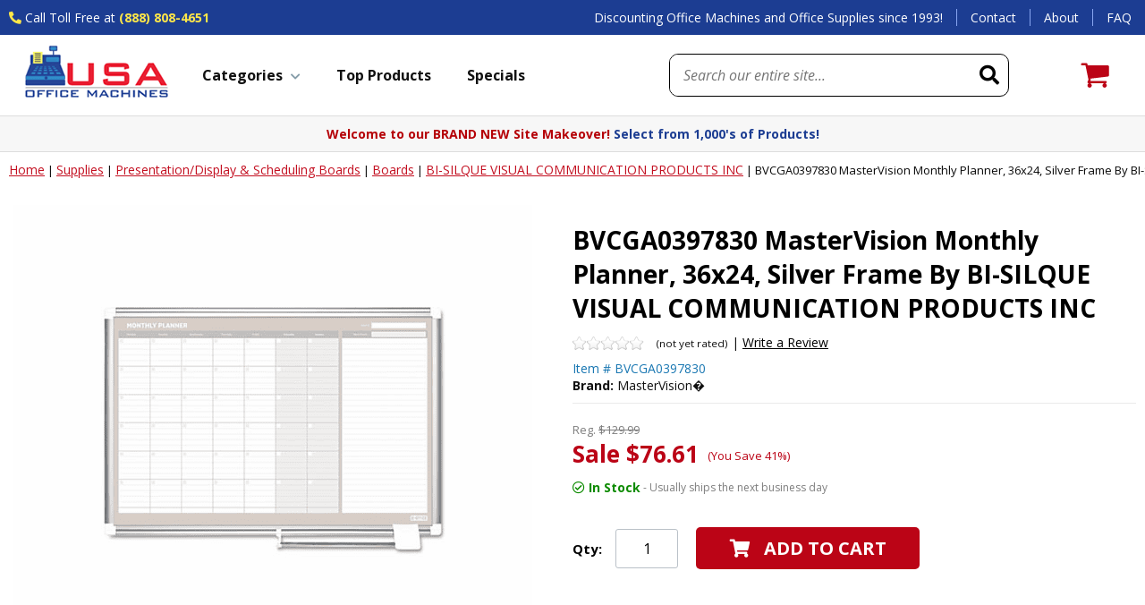

--- FILE ---
content_type: text/html
request_url: https://www.usaofficemachines.com/bvcga0397830-mastervision-monthly-planner-36x24-silver-frame-by-bi-silque-visual-communication-produ.html
body_size: 27565
content:
<!DOCTYPE HTML><html lang="en"><head><title>BVCGA0397830 MasterVision Monthly Planner, 36x24, Silve</title><meta name="Description" content="BVCGA0397830 MasterVision Monthly Planner, 36x24, Silver Frame By BI-SILQUE VISUAL COMMUNICATION PRODUCTS INC" /><meta name="Keywords" content="BVCGA0397830 MasterVision Monthly Planner, 36x24, Silver" /><link rel="alternate" href="https://www.usaofficemachines.com/bvcga0397830-mastervision-monthly-planner-36x24-silver-frame-by-bi-silque-visual-communication-produ.html" hreflang="en-us" /><link rel="canonical" href="https://www.usaofficemachines.com/bvcga0397830-mastervision-monthly-planner-36x24-silver-frame-by-bi-silque-visual-communication-produ.html" /><meta name="google-site-verification" content="Z118avqbNZ-QYXiHTnK1sW6GnQj_kKzOIy-6EElnG6U" /><meta name="msvalidate.01" content="FBE4F8544CC85729982E2E83FFCFA44F" /><meta name="viewport" content="width=device-width, initial-scale=1.0,minimum-scale=1.0" />
<meta charset="utf-8" />

<link rel="preconnect" href="https://site.usaofficemachines.com">
<link rel="preconnect" href="https://fonts.googleapis.com">
<link rel="preconnect" href="https://fonts.gstatic.com" crossorigin>
<link rel="preconnect" href="https://cdnjs.cloudflare.com">

<link rel="shortcut icon" href="https://site.usaofficemachines.com/lib/favicon.ico" sizes="32x32">
<link rel="apple-touch-icon" href="https://site.usaofficemachines.com/lib/favicon-180.png" sizes="180x180">
<link rel="manifest" href="https://site.usaofficemachines.com/lib/manifest.webmanifest">

<link href="https://fonts.googleapis.com/css2?family=Open+Sans:ital,wght@0,400;0,700;1,400;1,700&display=swap" rel="preload" as="style" onload="this.rel='stylesheet'">
<link href="https://cdnjs.cloudflare.com/ajax/libs/font-awesome/5.15.3/css/all.min.css" integrity="sha512-iBBXm8fW90+nuLcSKlbmrPcLa0OT92xO1BIsZ+ywDWZCvqsWgccV3gFoRBv0z+8dLJgyAHIhR35VZc2oM/gI1w==" crossorigin="anonymous" rel="preload" as="style" onload="this.rel='stylesheet'">

<style>@charset "UTF-8";.slick-slider {position: relative;display: block;box-sizing: border-box;-webkit-user-select: none;-moz-user-select: none;-ms-user-select: none;user-select: none;-webkit-touch-callout: none;-khtml-user-select: none;-ms-touch-action: pan-y;touch-action: pan-y;-webkit-tap-highlight-color: transparent;}.slick-list {position: relative;display: block;overflow: hidden;margin: 0;padding: 0;}.slick-list:focus {outline: none;}.slick-list.dragging {cursor: pointer;cursor: hand;}.slick-slider .slick-track, .slick-slider .slick-list {-webkit-transform: translate3d(0, 0, 0);-moz-transform: translate3d(0, 0, 0);-ms-transform: translate3d(0, 0, 0);-o-transform: translate3d(0, 0, 0);transform: translate3d(0, 0, 0);}.slick-track {position: relative;top: 0;left: 0;display: block;margin-left: auto;margin-right: auto;}.slick-track:before, .slick-track:after {display: table;content: '';}.slick-track:after {clear: both;}.slick-loading .slick-track {visibility: hidden;}.slick-slide {display: none;float: left;min-height: 1px;}[dir='rtl'] .slick-slide {float: right;}.slick-slide img {display: block;}.slick-slide.slick-loading img {display: none;}.slick-slide.dragging img {pointer-events: none;}.slick-initialized .slick-slide {display: block;}.slick-loading .slick-slide {visibility: hidden;}.slick-vertical .slick-slide {display: block;height: auto;border: 1px solid transparent;}.slick-arrow.slick-hidden {display: none;}.carousel{position:relative;box-sizing:border-box}.carousel *,.carousel *:before,.carousel *:after{box-sizing:inherit}.carousel.is-draggable{cursor:move;cursor:grab}.carousel.is-dragging{cursor:move;cursor:grabbing}.carousel__viewport{position:relative;overflow:hidden;max-width:100%;max-height:100%}.carousel__track{display:flex}.carousel__slide{flex:0 0 auto;width:var(--carousel-slide-width, 60%);max-width:100%;padding:1rem;position:relative;overflow-x:hidden;overflow-y:auto;overscroll-behavior:contain}.has-dots{margin-bottom:calc(0.5rem + 22px)}.carousel__dots{margin:0 auto;padding:0;position:absolute;top:calc(100% + 0.5rem);left:0;right:0;display:flex;justify-content:center;list-style:none;user-select:none}.carousel__dots .carousel__dot{margin:0;padding:0;display:block;position:relative;width:22px;height:22px;cursor:pointer}.carousel__dots .carousel__dot:after{content:"";width:8px;height:8px;border-radius:50%;position:absolute;top:50%;left:50%;transform:translate(-50%, -50%);background-color:currentColor;opacity:.25;transition:opacity .15s ease-in-out}.carousel__dots .carousel__dot.is-selected:after{opacity:1}.carousel__button{width:var(--carousel-button-width, 48px);height:var(--carousel-button-height, 48px);padding:0;border:0;display:flex;justify-content:center;align-items:center;pointer-events:all;cursor:pointer;color:var(--carousel-button-color, currentColor);background:var(--carousel-button-bg, transparent);border-radius:var(--carousel-button-border-radius, 50%);box-shadow:var(--carousel-button-shadow, none);transition:opacity .15s ease}.carousel__button.is-prev,.carousel__button.is-next{position:absolute;top:50%;transform:translateY(-50%)}.carousel__button.is-prev{left:10px}.carousel__button.is-next{right:10px}.carousel__button[disabled]{cursor:default;opacity:.3}.carousel__button svg{width:var(--carousel-button-svg-width, 50%);height:var(--carousel-button-svg-height, 50%);fill:none;stroke:currentColor;stroke-width:var(--carousel-button-svg-stroke-width, 1.5);stroke-linejoin:bevel;stroke-linecap:round;filter:var(--carousel-button-svg-filter, none);pointer-events:none}html.with-fancybox{scroll-behavior:auto}body.compensate-for-scrollbar{overflow:hidden !important;touch-action:none}.fancybox__container{position:fixed;top:0;left:0;bottom:0;right:0;direction:ltr;margin:0;padding:env(safe-area-inset-top, 0px) env(safe-area-inset-right, 0px) env(safe-area-inset-bottom, 0px) env(safe-area-inset-left, 0px);box-sizing:border-box;display:flex;flex-direction:column;color:var(--fancybox-color, #fff);-webkit-tap-highlight-color:rgba(0,0,0,0);overflow:hidden;z-index:10050;outline:none;transform-origin:top left;--carousel-button-width: 48px;--carousel-button-height: 48px;--carousel-button-svg-width: 24px;--carousel-button-svg-height: 24px;--carousel-button-svg-stroke-width: 2.5;--carousel-button-svg-filter: drop-shadow(1px 1px 1px rgba(0, 0, 0, 0.4))}.fancybox__container *,.fancybox__container *::before,.fancybox__container *::after{box-sizing:inherit}.fancybox__container :focus{outline:none}body:not(.is-using-mouse) .fancybox__container :focus{box-shadow:0 0 0 1px #fff,0 0 0 2px var(--fancybox-accent-color, rgba(1, 210, 232, 0.94))}@media all and (min-width: 1024px){.fancybox__container{--carousel-button-width:48px;--carousel-button-height:48px;--carousel-button-svg-width:27px;--carousel-button-svg-height:27px}}.fancybox__backdrop{position:absolute;top:0;right:0;bottom:0;left:0;z-index:-1;background:var(--fancybox-bg, rgba(24, 24, 27, 0.72))}.fancybox__carousel{position:relative;flex:1 1 auto;min-height:0;height:100%;z-index:10}.fancybox__carousel.has-dots{margin-bottom:calc(0.5rem + 22px)}.fancybox__viewport{position:relative;width:100%;height:100%;overflow:visible;cursor:default}.fancybox__track{display:flex;height:100%}.fancybox__slide{flex:0 0 auto;width:100%;max-width:100%;margin:0;padding:48px 8px 8px 8px;position:relative;overscroll-behavior:contain;display:flex;flex-direction:column;outline:0;overflow:auto;--carousel-button-width: 36px;--carousel-button-height: 36px;--carousel-button-svg-width: 22px;--carousel-button-svg-height: 22px}.fancybox__slide::before,.fancybox__slide::after{content:"";flex:0 0 0;margin:auto}@media all and (min-width: 1024px){.fancybox__slide{padding:64px 100px}}.fancybox__content{margin:0 env(safe-area-inset-right, 0px) 0 env(safe-area-inset-left, 0px);padding:36px;color:var(--fancybox-content-color, #374151);background:var(--fancybox-content-bg, #fff);position:relative;align-self:center;display:flex;flex-direction:column;z-index:20}.fancybox__content :focus:not(.carousel__button.is-close){outline:thin dotted;box-shadow:none}.fancybox__caption{align-self:center;max-width:100%;margin:0;padding:1rem 0 0 0;line-height:1.375;color:var(--fancybox-color, currentColor);visibility:visible;cursor:auto;flex-shrink:0;overflow-wrap:anywhere}.is-loading .fancybox__caption{visibility:hidden}.fancybox__container>.carousel__dots{top:100%;color:var(--fancybox-color, #fff)}.fancybox__nav .carousel__button{z-index:40}.fancybox__nav .carousel__button.is-next{right:8px}@media all and (min-width: 1024px){.fancybox__nav .carousel__button.is-next{right:40px}}.fancybox__nav .carousel__button.is-prev{left:8px}@media all and (min-width: 1024px){.fancybox__nav .carousel__button.is-prev{left:40px}}.carousel__button.is-close{position:absolute;top:8px;right:8px;top:calc(env(safe-area-inset-top, 0px) + 8px);right:calc(env(safe-area-inset-right, 0px) + 8px);z-index:40}@media all and (min-width: 1024px){.carousel__button.is-close{right:40px}}.fancybox__content>.carousel__button.is-close{position:absolute;top:-40px;right:0;color:var(--fancybox-color, #fff)}.fancybox__no-click,.fancybox__no-click button{pointer-events:none}.fancybox__spinner{position:absolute;top:50%;left:50%;transform:translate(-50%, -50%);width:50px;height:50px;color:var(--fancybox-color, currentColor)}.fancybox__slide .fancybox__spinner{cursor:pointer;z-index:1053}.fancybox__spinner svg{animation:fancybox-rotate 2s linear infinite;transform-origin:center center;position:absolute;top:0;right:0;bottom:0;left:0;margin:auto;width:100%;height:100%}.fancybox__spinner svg circle{fill:none;stroke-width:2.75;stroke-miterlimit:10;stroke-dasharray:1,200;stroke-dashoffset:0;animation:fancybox-dash 1.5s ease-in-out infinite;stroke-linecap:round;stroke:currentColor}@keyframes fancybox-rotate{100%{transform:rotate(360deg)}}@keyframes fancybox-dash{0%{stroke-dasharray:1,200;stroke-dashoffset:0}50%{stroke-dasharray:89,200;stroke-dashoffset:-35px}100%{stroke-dasharray:89,200;stroke-dashoffset:-124px}}.fancybox__backdrop,.fancybox__caption,.fancybox__nav,.carousel__dots,.carousel__button.is-close{opacity:var(--fancybox-opacity, 1)}.fancybox__container.is-animated[aria-hidden=false] .fancybox__backdrop,.fancybox__container.is-animated[aria-hidden=false] .fancybox__caption,.fancybox__container.is-animated[aria-hidden=false] .fancybox__nav,.fancybox__container.is-animated[aria-hidden=false] .carousel__dots,.fancybox__container.is-animated[aria-hidden=false] .carousel__button.is-close{animation:.15s ease backwards fancybox-fadeIn}.fancybox__container.is-animated.is-closing .fancybox__backdrop,.fancybox__container.is-animated.is-closing .fancybox__caption,.fancybox__container.is-animated.is-closing .fancybox__nav,.fancybox__container.is-animated.is-closing .carousel__dots,.fancybox__container.is-animated.is-closing .carousel__button.is-close{animation:.15s ease both fancybox-fadeOut}.fancybox-fadeIn{animation:.15s ease both fancybox-fadeIn}.fancybox-fadeOut{animation:.1s ease both fancybox-fadeOut}.fancybox-zoomInUp{animation:.2s ease both fancybox-zoomInUp}.fancybox-zoomOutDown{animation:.15s ease both fancybox-zoomOutDown}.fancybox-throwOutUp{animation:.15s ease both fancybox-throwOutUp}.fancybox-throwOutDown{animation:.15s ease both fancybox-throwOutDown}@keyframes fancybox-fadeIn{from{opacity:0}to{opacity:1}}@keyframes fancybox-fadeOut{to{opacity:0}}@keyframes fancybox-zoomInUp{from{transform:scale(0.97) translate3d(0, 16px, 0);opacity:0}to{transform:scale(1) translate3d(0, 0, 0);opacity:1}}@keyframes fancybox-zoomOutDown{to{transform:scale(0.97) translate3d(0, 16px, 0);opacity:0}}@keyframes fancybox-throwOutUp{to{transform:translate3d(0, -30%, 0);opacity:0}}@keyframes fancybox-throwOutDown{to{transform:translate3d(0, 30%, 0);opacity:0}}.fancybox__carousel .carousel__slide{scrollbar-width:thin;scrollbar-color:#ccc rgba(255,255,255,.1)}.fancybox__carousel .carousel__slide::-webkit-scrollbar{width:8px;height:8px}.fancybox__carousel .carousel__slide::-webkit-scrollbar-track{background-color:rgba(255,255,255,.1)}.fancybox__carousel .carousel__slide::-webkit-scrollbar-thumb{background-color:#ccc;border-radius:2px;box-shadow:inset 0 0 4px rgba(0,0,0,.2)}.fancybox__carousel.is-draggable .fancybox__slide,.fancybox__carousel.is-draggable .fancybox__slide .fancybox__content{cursor:move;cursor:grab}.fancybox__carousel.is-dragging .fancybox__slide,.fancybox__carousel.is-dragging .fancybox__slide .fancybox__content{cursor:move;cursor:grabbing}.fancybox__carousel .fancybox__slide .fancybox__content{cursor:auto}.fancybox__carousel .fancybox__slide.can-zoom_in .fancybox__content{cursor:zoom-in}.fancybox__carousel .fancybox__slide.can-zoom_out .fancybox__content{cursor:zoom-out}.fancybox__carousel .fancybox__slide.is-draggable .fancybox__content{cursor:move;cursor:grab}.fancybox__carousel .fancybox__slide.is-dragging .fancybox__content{cursor:move;cursor:grabbing}.fancybox__image{transform-origin:0 0;user-select:none;transition:none}.has-image .fancybox__content{padding:0;background:rgba(0,0,0,0);min-height:1px}.is-closing .has-image .fancybox__content{overflow:visible}.has-image[data-image-fit=contain]{overflow:visible;touch-action:none}.has-image[data-image-fit=contain] .fancybox__content{flex-direction:row;flex-wrap:wrap}.has-image[data-image-fit=contain] .fancybox__image{max-width:100%;max-height:100%;object-fit:contain}.has-image[data-image-fit=contain-w]{overflow-x:hidden;overflow-y:auto}.has-image[data-image-fit=contain-w] .fancybox__content{min-height:auto}.has-image[data-image-fit=contain-w] .fancybox__image{max-width:100%;height:auto}.has-image[data-image-fit=cover]{overflow:visible;touch-action:none}.has-image[data-image-fit=cover] .fancybox__content{width:100%;height:100%}.has-image[data-image-fit=cover] .fancybox__image{width:100%;height:100%;object-fit:cover}.fancybox__carousel .fancybox__slide.has-iframe .fancybox__content,.fancybox__carousel .fancybox__slide.has-map .fancybox__content,.fancybox__carousel .fancybox__slide.has-pdf .fancybox__content,.fancybox__carousel .fancybox__slide.has-video .fancybox__content,.fancybox__carousel .fancybox__slide.has-html5video .fancybox__content{max-width:100%;flex-shrink:1;min-height:1px;overflow:visible}.fancybox__carousel .fancybox__slide.has-iframe .fancybox__content,.fancybox__carousel .fancybox__slide.has-map .fancybox__content,.fancybox__carousel .fancybox__slide.has-pdf .fancybox__content{width:100%;height:80%}.fancybox__carousel .fancybox__slide.has-video .fancybox__content,.fancybox__carousel .fancybox__slide.has-html5video .fancybox__content{width:960px;height:540px;max-width:100%;max-height:100%}.fancybox__carousel .fancybox__slide.has-map .fancybox__content,.fancybox__carousel .fancybox__slide.has-pdf .fancybox__content,.fancybox__carousel .fancybox__slide.has-video .fancybox__content,.fancybox__carousel .fancybox__slide.has-html5video .fancybox__content{padding:0;background:rgba(24,24,27,.9);color:#fff}.fancybox__carousel .fancybox__slide.has-map .fancybox__content{background:#e5e3df}.fancybox__html5video,.fancybox__iframe{border:0;display:block;height:100%;width:100%;background:rgba(0,0,0,0)}.fancybox-placeholder{position:absolute;width:1px;height:1px;padding:0;margin:-1px;overflow:hidden;clip:rect(0, 0, 0, 0);white-space:nowrap;border-width:0}.fancybox__thumbs{flex:0 0 auto;position:relative;padding:0px 3px;opacity:var(--fancybox-opacity, 1)}.fancybox__container.is-animated[aria-hidden=false] .fancybox__thumbs{animation:.15s ease-in backwards fancybox-fadeIn}.fancybox__container.is-animated.is-closing .fancybox__thumbs{opacity:0}.fancybox__thumbs .carousel__slide{flex:0 0 auto;width:var(--fancybox-thumbs-width, 96px);margin:0;padding:8px 3px;box-sizing:content-box;display:flex;align-items:center;justify-content:center;overflow:visible;cursor:pointer}.fancybox__thumbs .carousel__slide .fancybox__thumb::after{content:"";position:absolute;top:0;left:0;right:0;bottom:0;border-width:5px;border-style:solid;border-color:var(--fancybox-accent-color, rgba(34, 213, 233, 0.96));opacity:0;transition:opacity .15s ease;border-radius:var(--fancybox-thumbs-border-radius, 4px)}.fancybox__thumbs .carousel__slide.is-nav-selected .fancybox__thumb::after{opacity:.92}.fancybox__thumbs .carousel__slide>*{pointer-events:none;user-select:none}.fancybox__thumb{position:relative;width:100%;padding-top:calc(100%/(var(--fancybox-thumbs-ratio, 1.5)));background-size:cover;background-position:center center;background-color:rgba(255,255,255,.1);background-repeat:no-repeat;border-radius:var(--fancybox-thumbs-border-radius, 4px)}.fancybox__toolbar{position:absolute;top:0;right:0;left:0;z-index:20;background:linear-gradient(to top, hsla(0deg, 0%, 0%, 0) 0%, hsla(0deg, 0%, 0%, 0.006) 8.1%, hsla(0deg, 0%, 0%, 0.021) 15.5%, hsla(0deg, 0%, 0%, 0.046) 22.5%, hsla(0deg, 0%, 0%, 0.077) 29%, hsla(0deg, 0%, 0%, 0.114) 35.3%, hsla(0deg, 0%, 0%, 0.155) 41.2%, hsla(0deg, 0%, 0%, 0.198) 47.1%, hsla(0deg, 0%, 0%, 0.242) 52.9%, hsla(0deg, 0%, 0%, 0.285) 58.8%, hsla(0deg, 0%, 0%, 0.326) 64.7%, hsla(0deg, 0%, 0%, 0.363) 71%, hsla(0deg, 0%, 0%, 0.394) 77.5%, hsla(0deg, 0%, 0%, 0.419) 84.5%, hsla(0deg, 0%, 0%, 0.434) 91.9%, hsla(0deg, 0%, 0%, 0.44) 100%);padding:0;touch-action:none;display:flex;justify-content:space-between;--carousel-button-svg-width: 20px;--carousel-button-svg-height: 20px;opacity:var(--fancybox-opacity, 1);text-shadow:var(--fancybox-toolbar-text-shadow, 1px 1px 1px rgba(0, 0, 0, 0.4))}@media all and (min-width: 1024px){.fancybox__toolbar{padding:8px}}.fancybox__container.is-animated[aria-hidden=false] .fancybox__toolbar{animation:.15s ease-in backwards fancybox-fadeIn}.fancybox__container.is-animated.is-closing .fancybox__toolbar{opacity:0}.fancybox__toolbar__items{display:flex}.fancybox__toolbar__items--left{margin-right:auto}.fancybox__toolbar__items--center{position:absolute;left:50%;transform:translateX(-50%)}.fancybox__toolbar__items--right{margin-left:auto}@media(max-width: 640px){.fancybox__toolbar__items--center:not(:last-child){display:none}}.fancybox__counter{min-width:72px;padding:0 10px;line-height:var(--carousel-button-height, 48px);text-align:center;font-size:17px;font-variant-numeric:tabular-nums;-webkit-font-smoothing:subpixel-antialiased}.fancybox__progress{background:var(--fancybox-accent-color, rgba(34, 213, 233, 0.96));height:3px;left:0;position:absolute;right:0;top:0;transform:scaleX(0);transform-origin:0;transition-property:transform;transition-timing-function:linear;z-index:30;user-select:none}.fancybox__container:fullscreen::backdrop{opacity:0}.fancybox__button--fullscreen g:nth-child(2){display:none}.fancybox__container:fullscreen .fancybox__button--fullscreen g:nth-child(1){display:none}.fancybox__container:fullscreen .fancybox__button--fullscreen g:nth-child(2){display:block}.fancybox__button--slideshow g:nth-child(2){display:none}.fancybox__container.has-slideshow .fancybox__button--slideshow g:nth-child(1){display:none}.fancybox__container.has-slideshow .fancybox__button--slideshow g:nth-child(2){display:block}body {font-family: 'Open Sans', sans-serif;background-color: #fff;margin: 0;color: #111;}a {outline: none;color: #000;}:focus {-moz-outline-style: none;outline:none;}.ca, div.clearer {clear:both;height:0px;}.error {outline: solid 2px #d00;}input, select, textarea, button {font-family: 'Open Sans', sans-serif;}.nomob {display:none !important;}.wl {display:block;box-sizing:border-box;width:100%;max-width: 1500px;margin: 0 auto;}#mobileIndicator {display:none;}span.blue {color: #1c3d92}span.red {color: #b50107;}body .nxt-ac-main {z-index: 9999999999 !important;}#wrapper {}header {display:block;box-sizing:border-box;width:100%;background-color: #fff;position:sticky;top:-1px;transition: all 0.5s;z-index: 9999;}header.sticky {box-shadow: 0 2px 6px rgba(0,0,0,0.3);}header div.topLine {display:block;box-sizing:border-box;width:100%;background-color: #1c3d92;transition: all 0.5s;}header.sticky div.topLine {max-height:0;overflow:hidden;}header div.topLine div.wl {display:flex;justify-content: space-between;align-items: center;}header div.topLine div.phone {display:block;box-sizing:border-box;font-size: 14px;color: #fff;padding: 10px;}header div.topLine div.phone .icon {color: #ffe749;}header div.topLine div.phone .text {}header div.topLine div.phone .number {font-weight:bold;color: #ffe749;}header div.topLine div.phone .number a {text-decoration: none;color: #ffe749;font-weight:bold;}header div.topLine div.slogan {flex-grow:1;text-align:right;display:block;box-sizing:border-box;font-size: 14px;color: #fff;padding: 10px 15px;}header div.topLine div.links {display:flex;justify-content: flex-end;align-items: center;font-size: 14px;}header div.topLine div.links a {display:block;box-sizing:border-box;padding: 0 15px;border-left: solid 1px #88a5f1;color: #fff;text-decoration: none;}header div.topLine div.links a:hover {text-decoration: underline;}header div.midLine {display:flex;justify-content: space-between;align-items: center;flex-wrap:wrap;box-sizing:border-box;width:100%;max-width: 1460px;margin:0 auto;padding:0 10px;}#mobileMenuIcon {display:none;}#mobileSearchIcon {display:none;}header div.midLine div.logo {display:block;box-sizing:border-box;padding: 10px;transition: all 0.5s;}header.sticky div.midLine div.logo {padding: 5px 10px;}header div.midLine div.logo a {display:block;}header div.midLine div.logo img {display:block;max-width:100%;height:auto;margin:0 auto;transition: all 0.5s;}header.sticky div.midLine div.logo img {max-height: 55px;width: auto;}#searchFrame {flex-grow:1;box-sizing: border-box;padding: 0 50px;text-align:right;}form#searchForm {display:flex;justify-content: space-between;align-items: center;box-sizing:border-box;width:100%;max-width:380px;margin: 0 0 0 auto;border: solid 1px #000;border-radius:10px;overflow:hidden;}form#searchForm input#searchInput {flex-grow:1;border: none;padding: 12px 15px;font-size: 16px;}form#searchForm input#searchInput::placeholder {font-style: italic;}form#searchForm button#searchSubmit {-webkit-appearance:none;-moz-appearance:none;appearance:none;border: none;background-color: transparent;padding: 10px;}button#searchSubmit i {font-size: 22px;color: #000;}#ytSmartCart {display:flex;justify-content: space-between;align-items: flex-end;box-sizing:border-box;padding: 0 30px;position:relative;}#ytSmartCart img {display:block;max-width:100%;height:auto;margin:0 auto;}#ytSmartCart i {font-size: 26px;color: #000;margin: 0 10px 0 0;}#ytSmartCart div.links {text-align:center;}#ytSmartCart div.links span.label {display:block;font-size: 14px;font-weight: bold;color: #145bb3;margin: 0 0 0 5px;}#ytSmartCart div.links a {display:block;font-size: 14px;font-weight: bold;color: #145bb3;text-decoration: none;}#ytSmartCart span.cartTotal {display:none;}#ytSmartCart span.cartItems {position:absolute;top: -10px;right: 60px;display:flex;justify-content: center;align-items: center;width: 20px;height:20px;border-radius:10px;background-color: #155bb3;font-size: 11px;color: #fff;}#ytMegamenuFrame {display:block;box-sizing:border-box;}nav#ytMegaMenu {display:block;box-sizing:border-box;width:100%;max-width: 1500px;margin: auto;}ul#topMenus {display:flex;justify-content: space-between;align-items: center;box-sizing:border-box;width:100%;list-style-type:none;margin:0;padding:0;}ul#topMenus li.menuElement {display:block;}ul#topMenus li.menuElement > a {display:block;padding: 10px 20px 7px;font-size: 16px;font-weight:bold;color: #111;text-decoration: none;border-bottom: solid 3px #fff;}ul#topMenus li.menuElement.active > a {border-bottom: solid 3px #b50107;}ul#topMenus li.menuElement > a i {font-size: 15px;color: #869da9;margin: 0 10px 0 0;}ul#topMenus li.menuElement > a[href="sale.html"] {color: #b50107;}header div.promoLine {border-top: solid 1px #ddd;border-bottom: solid 1px #ddd;background-color: #f7f7f7;max-height: 100px;transition: all 0.5s;}header.sticky div.promoLine {max-height:0;overflow:hidden;}#promoSlider {display:block;box-sizing:border-box;width:100%;max-width: 1500px;margin: auto;text-align:center;color: #b50107;padding: 10px;font-size: 14px;font-weight:bold;}footer {clear:both;display:block;box-sizing:border-box;width:100%;background-color: #fff;}#footerBadges {display:block;box-sizing:border-box;width:100%;background-color: #f7f7f7;border-top: solid 4px #1c3d92;}#footerBadges div.wl {display:flex;justify-content: space-evenly;align-items: center;box-sizing:border-box;width:100%;}#footerBadges div.badge {display:flex;justify-content: space-between;align-items: center;box-sizing:border-box;padding: 15px;}#footerBadges div.badge i {font-size: 36px;color: #2f82c2;margin: 0 15px 0 0;}#footerBadges div.badge img {margin: 0 15px 0 0;}#footerBadges div.badge div.msg {font-size: 14px;color: #111;}#footerBadges div.badge div.msg b {font-size: 16px;}#footerLinks {display:block;box-sizing:border-box;width:100%;padding: 40px 10px;}#footerLinks div.wl.flex {display:flex;justify-content: space-evenly;align-items: stretch;}#footerLinks div.col {padding: 15px 30px;}#footerLinks div.col h3 {display:block;font-size: 15px;font-weight: bold;color: #111;margin: 0;padding: 15px 0 20px;text-transform:uppercase;min-height: 20px;}#footerLinks div.col a {display:block;font-size: 14px;color: #424242;padding: 5px 0;text-decoration: none;}#footerLinks div.col a.big {font-size: 18px;font-weight:bold;color: #1c3d92;padding: 5px 0 0;}#footerLinks div.col a:hover {text-decoration: underline;}#footerLinks div.col span {display:block;font-size: 14px;color: #424242;padding: 5px 0;text-decoration: none;}#footerLinks #footerNewsletter {}#footerLinks #footerNewsletter form {display:flex;justify-content: space-between;align-items: stretch;box-sizing:border-box;width:100%;max-width: 235px;margin: 15px 0;}#footerLinks #footerNewsletter form input.emailInput {flex-grow:1;display:block;padding: 8px 10px;border: solid 1px #bac1c8;font-size: 16px;color: #111;}#footerLinks #footerNewsletter form input.emailInput::placeholder {font-style: italic;}#footerLinks #footerNewsletter form input[type="submit"] {display:block;padding: 8px 20px;border: none;background-color: #000;font-weight:bold;font-size: 16px;color: #fff;cursor: pointer;}#footerLinks #footerNewsletter .social {display:flex;justify-content: flex-start;align-items: center;box-sizing:border-box;width:100%;padding: 15px 0;}#footerLinks #footerNewsletter .social a {display:block;padding: 5px 15px 5px 0;text-decoration: none;}#footerLinks #footerNewsletter a i {font-size: 18px;color: #111;}footer #footerCopyright {display:block;box-sizing:border-box;width:100%;padding: 0 10px 10px;}footer #footerCopyright .wl {display:block;text-align:center;}footer #footerCopyright .card {display:block;box-sizing:border-box;padding: 10px 0;}footer #footerCopyright .card img {display:block;max-width:100%;height:auto;margin:0 auto;}footer #footerCopyright .copyright {display:block;box-sizing:border-box;padding: 10px 0 0;font-size: 13px;color: #424242;text-align:center;}footer #footerCopyright .copyright a {font-size: 13px;color: #424242;padding: 3px;text-transform:uppercase;text-decoration: none;}nav#mobileMenu {position: fixed;z-index: 9999999999;top:0;left: -100vw;width: 100vw;height: 100vh;max-height: -webkit-fill-available;-webkit-overflow-scrolling: touch;display:flex;justify-content: space-between;align-items: flex-start;flex-direction: column;box-sizing:border-box;background-color: #fff;overflow: hidden;transition: all 0.5s;}nav#mobileMenu.sticky {max-height: 100vh;}nav#mobileMenu.open {left: 0;}nav#mobileMenu div.close {position: sticky;top:0;left:0;box-sizing:border-box;width:100%;padding: 6px 10px;border: none;background-color: #f9f9f9;box-shadow: 0 10px 20px rgba(255,255,255,0.3);}nav#mobileMenu div.close i {font-size: 26px;color: #000;padding: 10px;cursor: pointer;}nav#mobileMenu div.ulFrame {display:block;box-sizing:border-box;width:100%;position:relative;overflow:hidden;flex-grow: 2;}nav#mobileMenu ul#mobileTopMenu {display:block;box-sizing:border-box;width:100%;height: 100%;margin: 0;overflow:auto;padding: 0;list-style-type:none;}nav#mobileMenu ul#mobileTopMenu li {display:block;box-sizing:border-box;width: 100%;border-bottom: solid 1px #d4d4d4;}nav#mobileMenu ul#mobileTopMenu li.label {border: none;padding: 10px 20px 20px;font-size: 16px;}nav#mobileMenu ul#mobileTopMenu li.parent {}nav#mobileMenu ul#mobileTopMenu li.parent > a {display:flex;justify-content: space-between;align-items: center;box-sizing:border-box;width: 100%;padding: 0;text-decoration: none;font-size: 16px;font-weight:bold;color: #090909;}nav#mobileMenu ul#mobileTopMenu li.parent > a i {font-size: 18px;color: #5e5c57;}nav#mobileMenu ul#mobileTopMenu li.extra {padding: 10px;border: none;}nav#mobileMenu ul#mobileTopMenu li.extra span.note {font-size: 16px;color: #000;padding: 5px 0 0;}nav#mobileMenu ul#mobileTopMenu li.extra span.note i {color: #b50107;margin: 0 10px 0 0;font-size: 16px;}nav#mobileMenu ul#mobileTopMenu li.extra a {text-decoration: none;}nav#mobileMenu ul#mobileTopMenu li.extra a.tel {font-weight: bold;font-size: 16px;color: #000;text-decoration: none;}nav#mobileMenu ul#mobileTopMenu li.extra a.tel i {font-size: 18px;}nav#mobileMenu ul#mobileTopMenu li.extra a.tel small {font-weight: normal;font-size: 12px;}i.slick-prev {position:absolute;top: calc(50% - 10px);left: 10px;background-color: rgba(255,255,255,0.5);border: solid 1px #eee;border-radius: 50%;padding: 8px 14px 8px 12px;color: #000;font-size: 24px;z-index:10;cursor: pointer;opacity: 0.5;text-shadow: 0 2px 4px rgba(0,0,0,0.5);}i.slick-next {position:absolute;top: calc(50% - 10px);right: 10px;background-color: rgba(255,255,255,0.5);border: solid 1px #eee;border-radius: 50%;padding: 8px 10px 8px 14px;color: #000;font-size: 24px;z-index:10;cursor: pointer;opacity: 0.5;text-shadow: 0 2px 4px rgba(0,0,0,0.5);}i.slick-prev:hover {opacity: 1;}i.slick-next:hover {opacity: 1;}ul.slick-dots {position:absolute;bottom: -30px;left:0px;list-style-type:none;margin:0px;padding:0px;width:100%;text-align:center;}ul.slick-dots li {display:inline-block;margin: 0px 6px;cursor:pointer;}ul.slick-dots li button {box-sizing:border-box;background-color:#d9d6cd;border:0 none;border-radius:4px;height:8px;width:8px;text-indent:-10000px;overflow:hidden;padding:0px;cursor:pointer;}ul.slick-dots li.slick-active button, ul.slick-dots li:hover button {background-color: #000;}#back2top {padding-bottom:60px;}div#breadcrumbs {display:block;box-sizing:border-box;width:100%;max-width: 1280px;margin:auto;}div.breadcrumbs {display:none;box-sizing: border-box;width:100%;margin:auto;padding: 10px;font-size:13px;color:#090909;white-space:nowrap;overflow: auto;}div.breadcrumbs a {font-size:14px;color:#c30f20;text-decoration: underline;}div.breadcrumbs span {}div.ytrm {max-height: 151px;overflow:hidden;}#itemPage div.ytrm {max-height: 261px;}#ytSmartCartMini {position:fixed;bottom: 10px;right: 10px;z-index: 999999;display:flex;display:none;justify-content: center;align-items: center;background-color: #dd5c03;width:70px;height:70px;border-radius: 35px;}#ytSmartCartMini i {font-size: 26px;color: #fff;}#ytSmartCartMini span.cartTotal {display:none;}#ytSmartCartMini span.cartItems {display:flex;justify-content: center;align-items: center;box-sizing:border-box;position:absolute;top: 18px;right: 10px;width: 18px;height:18px;border-radius:9px;background-color: #000;font-size: 11px;color: #fff;}#homePage {overflow-x:hidden;}#homePage .heroImageSlider {display:block;box-sizing:border-box;width:100%;max-height: 500px;overflow:hidden;margin: 10px 0 50px;}#homePage .heroImageSlider.slick-initialized {max-height: none;overflow:visible;}#homePage .heroImageSlider a {display:block;}#homePage .heroImageSlider a img {display:block;max-width:100%;height:auto;margin:0 auto;}#homePage #kickers {display:block;box-sizing:border-box;width:100%;max-width:1280px;margin: 0 auto 50px;}#homePage #kickers .contentsElements {display:flex;justify-content: flex-start;align-items: center;box-sizing:border-box;width:100%;max-height: 250px;overflow:hidden;}#homePage #kickers .contentsElements.slick-initialized {display:block;max-height: none;overflow:visible;}#homePage #kickers .contentsElements div.contentsElement {background-color: #fff;display:block;box-sizing:border-box;width: calc(33.33% - 20px);padding: 0;margin: 0 10px;border-bottom: solid 2px #e2e2e2;}#homePage #kickers .contentsElements.slick-initialized div.contentsElement {width: calc(100% - 20px) !important;}#homePage #kickers .contentsElements div.contentsElement div.image {display:block;box-sizing:border-box;width:100%;padding: 0;}#homePage #kickers .contentsElements div.contentsElement div.image a {display:block;}#homePage #kickers .contentsElements div.contentsElement div.image img {display:block;max-width:100%;height:auto;margin:0 auto;}#homePage #kickers .contentsElements div.contentsElement div.name {display:block;box-sizing:border-box;width:100%;text-align:center;}#homePage #kickers .contentsElements div.contentsElement div.name a {display:block;text-align:center;padding: 12px 10px;font-weight:bold;font-size: 16px;color: #111;text-decoration: none;white-space: nowrap;overflow: hidden;text-overflow: ellipsis;}#homePage .homeBanner {display:block;box-sizing:border-box;width:100%;max-width: 1500px;margin: auto;}#homePage .homeBanner a {display:block;}#homePage .homeBanner a img {display:block;max-width:100%;height:auto;margin:0 auto;}#featuredSections {display:block;box-sizing:border-box;width:100%;max-width:1260px;padding: 20px 0;margin: 0 auto;}#featuredSections div.title {display:flex;justify-content: center;align-items: center;box-sizing:border-box;width:100%;padding: 0 0 15px;}#featuredSections div.title span {display:block;font-size: 30px;font-weight:600;color: #111;padding: 8px 20px;text-align:center;}#featuredSections div.title hr {display:none;}#featuredSections .contentsElements {display:grid;grid-template-columns: repeat(5, minmax(0, 1fr));grid-gap: 20px;box-sizing:border-box;width:100%;max-width: 1260px;margin: auto;}#featuredSections .contentsElements div.contentsElement {background-color: #fff;display:block;box-sizing:border-box;border-bottom: solid 2px #e2e2e2;}#featuredSections .contentsElements div.contentsElement div.image {display:block;box-sizing:border-box;width:100%;padding: 0;}#featuredSections .contentsElements div.contentsElement div.image a {display:block;}#featuredSections .contentsElements div.contentsElement div.image img {display:block;max-width:100%;height:auto;margin:0 auto;}#featuredSections .contentsElements div.contentsElement div.name {display:block;box-sizing:border-box;width:100%;text-align:center;}#featuredSections .contentsElements div.contentsElement div.name a {display:block;text-align:center;padding: 12px 10px;font-weight:bold;font-size: 16px;color: #111;text-decoration: none;white-space: nowrap;overflow: hidden;text-overflow: ellipsis;}#homeTestimonials {box-sizing:border-box;width:100%;padding: 65px 20px;margin: 50px 0;background: url("https://sep.turbifycdn.com/ty/cdn/yhst-172533386-1/usaom-testimonials-bg.jpg") center no-repeat;background-size: cover;}#homeTestimonials div.inner {display:flex;justify-content: flex-end;align-items: center;box-sizing:border-box;width:100%;max-width: 1260px;margin: auto;}#homeTestimonials div.inner .box {display:block;box-sizing:border-box;width:100%;max-width: 725px;background-color: #fff;border-radius: 10px;overflow:hidden;padding: 30px;}#homeTestimonials div.title {display:block;box-sizing:border-box;padding: 0;font-size: 70px;font-weight:bold;color: #1c3d92;}#homeTestimonials div.contentsElements {display:block;box-sizing:border-box;width:100%;margin: 0 0 30px;}div.testimonial {display:block;box-sizing:border-box;width:100%;padding: 20px;}div.message {display:inline-block;box-sizing:border-box;font-size: 17px;font-style: italic;color: #424242;padding: 0;line-height: 1.5;}div.author {display:inline-block;box-sizing:border-box;font-size: 17px;color: #165bb6;padding: 0 0 0 15px;}#homeTestimonials div.contentsElements ul.slick-dots {text-align:left;}#featuredProducts {display:block;box-sizing:border-box;width:100%;padding: 20px 0;max-width: 1280px;margin: 0 auto 50px;}#featuredProducts div.title {display:flex;justify-content: center;align-items: center;box-sizing:border-box;width:100%;}#featuredProducts div.title span {display:block;font-size: 30px;font-weight:600;color: #111;padding: 8px 20px;text-align:center;}#featuredProducts div.title hr {display:none;}#featuredProducts div.contentsElements {display:flex;justify-content: flex-start;align-items: center;box-sizing:border-box;width:100%;max-height: 502px;overflow:hidden;}#featuredProducts div.contentsElements.slick-initialized {display:block;max-height: none;overflow:visible;}#featuredProducts div.contentsElements div.contentsElement {display:block !important;box-sizing:border-box;min-width:calc(20% - 20px);width:calc(20% - 20px);padding:20px 10px;margin:0 10px;border-bottom: solid 2px #e2e2e2;}#featuredProducts div.contentsElements.slick-initialized div.contentsElement {min-width: 0;width:calc(100% - 20px) !important;}#featuredProducts div.contentsElements div.contentsElement div.image {display:block;box-sizing:border-box;width:100%;}#featuredProducts div.contentsElements div.contentsElement div.image a {display:block;}#featuredProducts div.contentsElements div.contentsElement div.image img {display:block;max-width:100%;height:auto;margin:0 auto;}#featuredProducts div.contentsElements div.contentsElement div.name {display:block;box-sizing:border-box;width:100%;font-size: 15px;color: #111;padding: 10px 0 0;}#featuredProducts div.contentsElements div.contentsElement div.name a {display:block;font-size: 15px;color: #090909;text-decoration: none;display: -webkit-box;-webkit-line-clamp: 2;-webkit-box-orient: vertical;overflow: hidden;text-overflow: ellipsis;}#featuredProducts div.contentsElements div.contentsElement div.code {display:block;box-sizing:border-box;width:100%;font-size: 12px;color: #1977b2;padding: 5px 0 0;}#featuredProducts div.contentsElements div.contentsElement div.price {display:block;box-sizing:border-box;width:100%;padding: 20px 0 0;}#featuredProducts div.contentsElements div.contentsElement div.price div.sale {display:block;font-weight:bold;font-size: 14px;color: #111;}#featuredProducts div.contentsElements div.contentsElement div.price div.sale.wreg {color: #bb0416;}#featuredProducts div.contentsElements div.contentsElement div.price div.reg {display:block;font-size: 13px;color: #424242;}#featuredProducts div.contentsElements div.contentsElement div.price div.reg span {text-decoration: line-through;}#featuredProducts div.contentsElements div.contentsElement div.price div.save {display:none;}#featuredBrands {display:block;box-sizing:border-box;width:100%;max-width: 1280px;padding: 0 0 20px;margin: 0 auto 50px;}#featuredBrands div.title {display:flex;justify-content: center;align-items: center;box-sizing:border-box;width:100%;}#featuredBrands div.title span {display:block;font-size: 30px;font-weight:600;color: #111;padding: 8px 20px;text-align:center;}#featuredBrands div.title hr {display:none;}#featuredBrands .contentsElements {display:flex;justify-content: flex-start;align-items: center;box-sizing:border-box;width:100%;max-height: 180px;overflow:hidden;}#featuredBrands .contentsElements.slick-initialized {display:block;max-height: none;overflow:visible;}#featuredBrands .contentsElements div.contentsElement {background-color: #fff;display:block;box-sizing:border-box;width: 16.66%;padding: 10px;}#featuredBrands .contentsElements.slick-initialized div.contentsElement {width: 100%;}#featuredBrands .contentsElements div.contentsElement div.image {display:flex;justify-content: center;align-items: center;box-sizing:border-box;width:100%;height:90px;padding: 0;}#featuredBrands .contentsElements div.contentsElement div.image a {display:block;}#featuredBrands .contentsElements div.contentsElement div.image img {display:block;max-width:100%;height:auto;margin:0 auto;}#featuredBrands i.slick-prev, #featuredBrands i.slick-next {top: 35%;}#homeMessage {display:block;box-sizing:border-box;width:100%;max-width: 1100px;padding: 20px 0;margin: 0 auto;font-size: 14px;color: #111;}#homeMessage a {text-decoration: none;}#homeMessage a:not(.button) {color: #1c3d92;}#homeMessage img, #homeMessage iframe, #homeMessage table {max-width:100%;height:auto;}#categoryPage {display:block;box-sizing:border-box;width:100%;max-width: 1260px;margin: 20px auto 0;}#categoryTitle {display:block;box-sizing:border-box;width:100%;padding: 5px 0;}#categoryTitle h1 {display:block;box-sizing:border-box;width:100%;padding: 5px 0 0;margin:0;font-size: 32px;font-weight:bold;color: #111;}#categoryCaption {display:block;box-sizing:border-box;width:100%;padding: 10px 0;font-size: 13px;color: #111;}#categoryBody {display:flex;justify-content: space-between;align-items: flex-start;box-sizing:border-box;width:100%;padding: 0 0 20px;margin: 20px 0 0;border-top: solid 1px #eaeaea;}#categoryNav {display:block;box-sizing:border-box;width:230px;}#categoryNav:empty {display:none;}#categoryNav div.title {display:block;box-sizing:border-box;width:100%;background-color: #f7f7f7;padding: 6px 10px;font-size: 20px;font-weight:600;color: #111;}#categoryNav div.title span {display:block;font-size: 11px;font-weight:normal;color: #1c3d92;}#categoryNav ul {margin:10px 0 0;padding:0;list-style-type:none;}#categoryNav ul li {display:flex;justify-content: flex-start;align-items: center;padding: 8px 10px;}#categoryNav ul li a {display:block;font-size: 14px;color: #111;text-decoration: none;}#categoryNav ul li a:hover {text-decoration: underline;}#categoryContents {display:block;box-sizing:border-box;width:calc(100% - 255px);padding: 20px 0;}#category {display:block;box-sizing:border-box;width:100%;}#category .contentsElements {display:grid;grid-template-columns: repeat(4, minmax(0, 1fr));grid-gap: 20px;box-sizing:border-box;width:100%;}#category .contentsElements .contentsElement {display:flex;justify-content: space-between;align-items: center;flex-direction: column;box-sizing:border-box;width:100%;background-color: #fff;padding: 0 0 15px;text-align:center;border-bottom: solid 2px #e2e2e2;}#category .contentsElements .contentsElement .image {display:block;box-sizing:border-box;width:100%;position:relative;padding:10px;text-align:center;}#category .contentsElements .contentsElement .image a {display:block;}#category .contentsElements .contentsElement .image img {display:block;max-width:100%;height:auto;margin:0 auto;}#category .contentsElements .contentsElement .name {flex-grow:1;display:block;box-sizing:border-box;width:100%;font-size: 15px;color: #111;padding: 10px 0 0;}#category .contentsElements .contentsElement .name a {display:block;font-size: 15px;color: #090909;text-decoration: none;display: -webkit-box;-webkit-line-clamp: 2;-webkit-box-orient: vertical;overflow: hidden;text-overflow: ellipsis;}#category .contentsElements .contentsElement div.code {display:block;box-sizing:border-box;width:100%;font-size: 12px;color: #1977b2;padding: 5px 0 0;}#category .contentsElements .contentsElement div.rating {display:block;box-sizing:border-box;width:100%;text-align:center;font-size: 13px;padding: 0 15px 15px;}#category .contentsElements .contentsElement div.rating img {display:block;max-width:100%;height:auto;margin:auto;max-height: 18px;width: auto;}#category .contentsElements .contentsElement div.price {display:block;box-sizing:border-box;width:100%;padding: 10px 0 0;}#category .contentsElements .contentsElement div.price div.sale {display:block;font-weight:bold;font-size: 14px;color: #111;}#category .contentsElements .contentsElement div.price div.sale.wreg {color: #bb0416;}#category .contentsElements .contentsElement div.price div.reg {display:block;font-size: 13px;color: #424242;}#category .contentsElements .contentsElement div.price div.reg span {text-decoration: line-through;}#category .contentsElements .contentsElement div.price div.save {display:none;}#category .contentsElements.list {display:block;}#category .contentsElements.list .contentsElement {display:flex;justify-content: space-between;align-items: center;flex-direction: column;box-sizing:border-box;width:100%;background-color: #fff;padding: 0 0 15px;text-align:center;border-bottom: solid 2px #e2e2e2;}#category .contentsElements.list .contentsElement .image {display:block;box-sizing:border-box;width:100%;position:relative;padding:10px;text-align:center;}#category .contentsElements.list .contentsElement .image a {display:block;}#category .contentsElements.list .contentsElement .image img {display:block;max-width:100%;height:auto;margin:0 auto;}#category .contentsElements.list .contentsElement .name {flex-grow:1;display:block;box-sizing:border-box;width:100%;font-size: 15px;color: #111;padding: 10px 0 0;}#category .contentsElements.list .contentsElement .name a {display:block;font-size: 15px;color: #090909;text-decoration: none;display: -webkit-box;-webkit-line-clamp: 2;-webkit-box-orient: vertical;overflow: hidden;text-overflow: ellipsis;}#category .contentsElements.list .contentsElement div.code {display:block;box-sizing:border-box;width:100%;font-size: 12px;color: #1977b2;padding: 5px 0 0;}#category .contentsElements.list .contentsElement div.rating {display:block;box-sizing:border-box;width:100%;text-align:center;font-size: 13px;padding: 0 15px 15px;}#category .contentsElements.list .contentsElement div.rating img {display:block;max-width:100%;height:auto;margin:auto;max-height: 18px;width: auto;}#category .contentsElements.list .contentsElement div.price {display:block;box-sizing:border-box;width:100%;padding: 10px 0 0;}#category .contentsElements.list .contentsElement div.price div.sale {display:block;font-weight:bold;font-size: 14px;color: #111;}#category .contentsElements.list .contentsElement div.price div.sale.wreg {color: #bb0416;}#category .contentsElements.list .contentsElement div.price div.reg {display:block;font-size: 13px;color: #424242;}#category .contentsElements.list .contentsElement div.price div.reg span {text-decoration: line-through;}#category .contentsElements.list .contentsElement div.price div.save {display:none;}#subCategoryPage {display:block;box-sizing:border-box;width:100%;max-width: 1260px;margin: 10px auto 0;}h1#sectionTitle {box-sizing:border-box;max-width: 1460px;margin:0 auto;padding:0 10px 10px;font-size: 24px;color: #000;}#subCategoryPage div.caption {display:block;box-sizing:border-box;width:100%;max-width: 1460px;margin:0 auto;padding: 10px;font-size: 14px;color: #000;line-height:22px;}#subCategoryPage #categoryNav ul li {padding: 6px 10px;}#ytFilters {display: block;box-sizing:border-box;width: 100%;padding: 15px 0;flex-shrink:0;}#ytimesFilterFacets {display:block;box-sizing:border-box;width:100%;background-color: #fff;padding: 0;}#ytimesFilterFacets div.main-label {display:flex;justify-content: flex-start;align-items: center;box-sizing:border-box;width:100%;font-size:20px;padding: 10px;margin: 0 0 20px;font-weight:normal;color:#090909;text-align:left;background-color: #f7f7f7;border-radius: 5px;}#ytimesFilterFacets div.main-label span.mobile {display:none;}#ytimesFilterFacets div.main-label span.mobile.filter {}#ytimesFilterFacets div.main-label span.mobile.sort {}#ytimesFilterFacets div.main-label span.desktop {}#ytimesFilterFacets div.facets-frame {display:block;box-sizing:border-box;width:100%;padding:0;}#ytimesFilterFacets div.facets-frame div.selected-facets {display:block;box-sizing:border-box;width:100%;}#ytimesFilterFacets div.facets-frame div.selected-facets div.selections {display:block;box-sizing:border-box;width:100%;padding: 10px;border-bottom: solid 1px #e1e1e1;}#ytimesFilterFacets div.facets-frame div.selected-facets div.selections:empty {display:none;}#ytimesFilterFacets div.facets-frame div.selected-facets div.selections > div {display:block;box-sizing:border-box;width:100%;padding: 5px 10px;font-size: 16px;color:#000;cursor: pointer;}#ytimesFilterFacets div.facets-frame div.facets {display:block;box-sizing:border-box;width: 100%;background-color: #fff;}#ytimesFilterFacets div.facets-frame div.facets div.facetsMobileTop {display:none}#ytimesFilterFacets div.facets-frame div.facets .facetsInnerFrame {flex-grow:2;display:block;box-sizing:border-box;width:100%;}#ytimesFilterFacets div.facets-frame div.facets div.facet {display:block;box-sizing:border-box;width:100%;padding: 10px 0;border-top: solid 1px #d6d6d6;}#ytimesFilterFacets div.facets-frame div.facets div.facet.all-disabled {display:none;}#ytimesFilterFacets div.facets-frame div.facets div.facet div.label {font-weight:bold;font-size:20px;color: #090909;margin:0;padding: 10px 0;text-transform: capitalize;cursor: pointer;}#ytimesFilterFacets div.facets-frame div.facets div.facet div.label::after {font-family: "Font Awesome 5 Free";font-weight: 900;content: "\f067";float:right;padding: 0 0 0 10px;}#ytimesFilterFacets div.facets-frame div.facets div.facet.expanded div.label::after {font-family: "Font Awesome 5 Free";font-weight: 900;content: "\f068";float:right;padding: 0 0 0 10px;}#ytimesFilterFacets div.facets-frame div.facets div.facet div.selections {display:block;box-sizing:border-box;width:100%;}#ytimesFilterFacets div.facets-frame div.facets div.facet div.selections label {display:flex;justify-content: flex-start;align-items: center;box-sizing: border-box;width:100%;padding: 5px 0;font-size:16px;font-weight:normal;color: #000;transition: all 0.5s;text-decoration: none;}#ytimesFilterFacets div.facets-frame div.facets div.facet div.selections label:hover {background-color: #f7f7f7;}#ytimesFilterFacets div.facets-frame div.facets div.facet div.selections label.disabled {opacity:0.4;}#ytimesFilterFacets div.facets-frame div.facets div.facet div.selections label.hidden {display:none;}#ytimesFilterFacets div.facets-frame div.facets div.facet div.selections label input[type="checkbox"] {margin: 0 10px 0 0;}#ytimesFilterFacets div.facets-frame div.facets div.facet div.selections label strong {font-weight:normal;}#ytimesFilterFacets div.facets-frame div.facets div.facet div.selections label span.count {font-size:12px;font-weight:normal;color: #666;margin: 0 0 0 5px;}#ytimesFilterFacets div.facets-frame div.facets div.facet div.show-more {display:none;font-size:12px;font-weight:bold;color: #000;padding:10px 0;cursor: pointer;}#ytimesFilterFacets div.facets-frame div.facets .facetsMobileControl {display:none}#ytimesFilterFacets div.mobile-sort {z-index: 2;display:none;box-sizing:border-box;position:absolute;background-color: #e3e3e3;padding: 20px;border-radius:8px;box-shadow: 0 2px 6px rgba(0,0,0,0.5);width: calc(50% - 20px);}#ytimesFilterFacets div.mobile-sort a {display:block;box-sizing:border-box;width:100%;padding: 6px 0 6px 20px;font-size: 14px;color: #000;text-decoration: none;}#ytimesFilterFacets div.mobile-sort a.selected {padding: 6px 0 6px 0;}#ytimesFilterFacets div.mobile-sort a.selected::before {font-family: "Font Awesome 5 Free";font-weight: 900;content: "\f00c";margin: 0 6px 0 0;}#ytimesFilterFacets .mobile-sensor {display:none;height:1px;}#ytimesFilteredContent {display:block;box-sizing:border-box;width: 100%;padding: 0 10px;}#ytimesFilteredContent div.controls {display:block;box-sizing:border-box;text-align: right;width: 100%;}#ytimesFilteredContent div.controls.controls-top {display:flex;justify-content: space-between;align-items: center;padding: 0;margin: 0 0 15px;width: 100%;}#ytimesFilteredContent div.controls div.size {display:none;padding: 0 10px 0 0;flex-shrink:0;}#ytimesFilteredContent div.controls div.size select {display:block;box-sizing:border-box;background-color: #fff;text-align: center;border: solid 1px #bcbcbc;padding: 6px;font-size: 16px;color: #090909;}#ytimesFilteredContent div.controls div.stats {flex-grow:1;display:block;box-sizing:border-box;padding: 10px;text-align:left;font-size: 14px;}#ytimesFilteredContent div.controls div.stats span.num {font-weight:bold;}#ytimesFilteredContent div.controls div.sort {display:flex;justify-content: center;align-items: center;box-sizing:border-box;flex-shrink:0;padding: 10px;border: solid 1px #666;border-radius:5px;}#ytimesFilteredContent div.controls .sort span {display:block;box-sizing:border-box;color: #090909;font-weight: bold;font-size: 16px;white-space: nowrap;padding: 0 5px 0 0;}#ytimesFilteredContent div.controls .sort select {display:block;box-sizing:border-box;background-color: #fff;border:none;width:100%;padding: 0 6px;font-size: 16px;color: #090909;}#ytimesFilteredContent div.controls div.view {display:flex;justify-content: flex-end;align-items: center;box-sizing:border-box;padding: 0 10px;}#ytimesFilteredContent div.controls div.view button {-webkit-appearance:none;-moz-appearance:none;appearance:none;border: none;background-color: #fff;color: #787878;padding: 10px;}#ytimesFilteredContent div.controls div.view button.active {color: #145bb3;}#ytimesFilteredContent div.controls div.view button.grid {}#ytimesFilteredContent div.controls div.view button.list {}#ytimesFilteredContent div.controls div.view button i {font-size: 20px;}#ytimesFilteredContent div.controls div.pages {display:block;box-sizing:border-box;padding: 10px;text-align:right;white-space: nowrap;}#ytimesFilteredContent div.controls div.pages a.page {font-weight:bold;font-size:14px;color: #000;padding: 5px 10px;}#ytimesFilteredContent div.controls div.pages a.page.active {border: solid 1px #8d8f92;background-color: #fff;text-decoration: none;}#ytimesFilteredContent div.controls div.pages a.page.next {padding: 5px 12px;text-decoration: none;}#ytimesFilteredContent div.controls div.pages a.page.prev {padding: 5px 12px;text-decoration: none;}#ytimesFilteredContent div.controls div.pages a.page.all {padding: 5px 0 5px 12px;text-decoration: none;}#ytimesFilteredContent div.controls div.pages a.page.more {text-decoration: none;display:table;margin: auto;padding: 10px 40px;background-color: #fff;color: #000;font-size:14px;font-weight:700;}#ytimesFilteredContent div.controls div.pages a.page.more::after {font-family: "Font Awesome 5 Free";font-weight: 900;content: "\f078";color: #03dd5c;display:inline-block;padding: 0 0 0 15px;}#ytimesFilteredContent.fake div.controls.controls-top div.pages {display:none;}#ytimesFilteredContent div.contents {clear:both;display:grid;grid-template-columns: repeat(4, minmax(0, 1fr));grid-gap: 20px;box-sizing:border-box;width:100%;}#ytimesFilteredContent div.contents div.item {display:flex;justify-content: space-between;align-items: center;flex-direction: column;box-sizing:border-box;width:100%;background-color: #fff;padding: 0 0 15px;border-bottom: solid 2px #e2e2e2;}#ytimesFilteredContent div.contents div.item div.image {display:block;box-sizing:border-box;width:100%;position:relative;padding:10px;text-align:center;}#ytimesFilteredContent div.contents div.item div.image a {display:block;}#ytimesFilteredContent div.contents div.item div.image img {display:block;max-width:100%;height:auto;margin:0 auto;}#ytimesFilteredContent div.contents div.item div.info {flex-grow:1;display:block;box-sizing:border-box;width:100%;padding:0;}#ytimesFilteredContent div.contents div.item div.name {display:block;box-sizing:border-box;width:100%;font-size: 15px;color: #111;padding: 10px 0 0;}#ytimesFilteredContent div.contents div.item div.name a {display:block;font-size: 15px;color: #090909;text-decoration: none;display: -webkit-box;-webkit-line-clamp: 2;-webkit-box-orient: vertical;overflow: hidden;text-overflow: ellipsis;}#ytimesFilteredContent div.contents div.item div.code {display:block;box-sizing:border-box;width:100%;font-size: 12px;color: #1977b2;padding: 5px 0 0;}#ytimesFilteredContent div.contents div.item div.rating {display:block;box-sizing:border-box;width:100%;text-align:center;font-size: 13px;padding: 0 15px 15px;}#ytimesFilteredContent div.contents div.item div.rating img {display:block;max-width:100%;height:auto;margin:auto;max-height: 18px;width: auto;}#ytimesFilteredContent div.contents div.item div.abstract {display:none;}#ytimesFilteredContent div.contents div.item div.price {display:block;box-sizing:border-box;width:100%;padding: 10px 0 0;}#ytimesFilteredContent div.contents div.item div.price div.sale {display:block;font-weight:bold;font-size: 14px;color: #111;}#ytimesFilteredContent div.contents div.item div.price div.sale.wreg {color: #bb0416;}#ytimesFilteredContent div.contents div.item div.price div.reg {display:block;font-size: 13px;color: #424242;}#ytimesFilteredContent div.contents div.item div.price div.reg span {text-decoration: line-through;}#ytimesFilteredContent div.contents div.item div.price div.save {display:none;}#ytimesFilteredContent div.contents.list {clear:both;display:block;box-sizing:border-box;width:100%;}#ytimesFilteredContent div.contents.list div.item {display:flex;justify-content: space-between;align-items: flex-start;flex-direction:row;box-sizing:border-box;width:100%;background-color: #fff;padding: 0 0 15px;border-bottom: solid 2px #e2e2e2;}#ytimesFilteredContent div.contents.list div.item div.image {display:block;box-sizing:border-box;width:225px;position:relative;padding:0;text-align:center;}#ytimesFilteredContent div.contents.list div.item div.image a {display:block;}#ytimesFilteredContent div.contents.list div.item div.image img {display:block;max-width:100%;height:auto;margin:0 auto;}#ytimesFilteredContent div.contents div.item div.info {flex-grow:1;display:block;box-sizing:border-box;padding:0 20px;}#ytimesFilteredContent div.contents.list div.item div.name {display:block;box-sizing:border-box;width:100%;font-size: 15px;color: #111;padding: 10px 0 0;}#ytimesFilteredContent div.contents.list div.item div.name a {display:block;font-weight:bold;font-size: 18px;color: #090909;text-decoration: none;overflow: visible;}#ytimesFilteredContent div.contents.list div.item div.code {display:block;box-sizing:border-box;width:100%;font-size: 12px;color: #1977b2;padding: 5px 0 0;}#ytimesFilteredContent div.contents.list div.item div.rating {display:block;box-sizing:border-box;width:100%;text-align:center;font-size: 13px;padding: 0 15px 15px;}#ytimesFilteredContent div.contents.list div.item div.rating img {display:block;max-width:100%;height:auto;margin:auto;max-height: 18px;width: auto;}#ytimesFilteredContent div.contents div.item div.abstract {display:block;box-sizing:border-box;width:100%;font-size: 14px;color: #111;padding: 10px 0 0;}#ytimesFilteredContent div.contents.list div.item div.price {display:block;box-sizing:border-box;width:175px;padding: 10px 0 0;text-align:right;}#ytimesFilteredContent div.contents.list div.item div.price div.sale {display:block;font-weight:bold;font-size: 16px;color: #111;}#ytimesFilteredContent div.contents.list div.item div.price div.sale.wreg {color: #bb0416;}#ytimesFilteredContent div.contents.list div.item div.price div.reg {display:block;font-size: 14px;color: #424242;}#ytimesFilteredContent div.contents.list div.item div.price div.reg span {text-decoration: line-through;}#ytimesFilteredContent div.contents.list div.item div.price div.save {display:none;}#ytimesFilteredContent div.controls.controls-bottom {display:flex;justify-content: space-between;align-items: center;clear:both;background-color: #fff;width:100%;float:none;align-items: center;height:auto;margin: 20px 0 0;padding: 20px;}#ytimesFilteredContent div.controls.controls-bottom div.pages {display:flex;justify-content: center;align-items: center;box-sizing:border-box;width:100%;text-align:center;}#ytimesFilteredContent div.controls.controls-bottom div.size {display:none;}#ytimesFilteredContent div.controls.controls-bottom div.sort {display:none;}#ytimesFilteredContent div.controls.controls-bottom div.stats {display:none;}#ytimesFilteredContent div.controls.controls-bottom div.view {display:none;}#itemPage {display:block;box-sizing:border-box;width:100%;}#itemPage > div.flex {display:flex;justify-content: space-between;align-items: stretch;box-sizing:border-box;max-width: 1260px;margin: 0 auto;padding: 20px 0;}#itemImages {display:flex;justify-content: space-between;align-items: flex-start;flex-direction:column;box-sizing:border-box;width:590px;padding: 0;}#itemMainImage {display:block;box-sizing:border-box;width:100%;padding: 0 0 20px;}#itemMainImage a {display:block;}#itemMainImage a img {display:block;max-width:100%;height:auto;margin:0 auto;}#itemMultiImages {display:flex;justify-content: flex-start;align-items: stretch;box-sizing:border-box;width:100%;padding: 0;}#itemMultiImages a {display:block;box-sizing:border-box;border: solid 1px #e0e5e9;margin: 0 10px 10px 0;width: 60px;}#itemMultiImages a.active {border: solid 1px #090909;outline: solid 1px #090909;}#itemMultiImages a img {display:block;max-width:100%;height:auto;margin:auto;}#itemMultiImages a.video {}#itemInfo {display:block;box-sizing:border-box;width:calc(100% - 630px);padding: 20px 0;}#itemPage h1#itemName {display:block;box-sizing:border-box;width:100%;padding: 0 0 10px;font-size: 28px;font-weight:bold;margin:0;background-image:none;color: #000;}#itemPage div.code {display:block;box-sizing:border-box;width:100%;font-size: 14px;color: #1977b2;}#itemPage div.code b {font-weight:normal;}#itemPage div.brand {display:block;box-sizing:border-box;width:100%;font-size: 14px;color: #111;}#itemAvailability {display:flex;justify-content: flex-start;align-items: center;box-sizing: border-box;width: 100%;padding: 0;font-size: 12px;color: #7e7e7e;}#itemAvailability span.green {font-weight: bold;font-size: 14px;color: #0d8b00;}#itemAvailability span.red {font-weight: bold;font-size: 14px;color: #bb0416;}#itemPrice {display:flex;justify-content: flex-start;align-items: flex-end;flex-wrap:wrap;box-sizing:border-box;width:100%;margin: 10px 0 0;padding: 20px 0 10px;border-top: solid 1px #eaeaea;}#itemPrice div.reg {display: block;box-sizing:border-box;width: 100%;font-size: 13px;color: #7e7e7e;}#itemPrice div.reg span {text-decoration: line-through;}#itemPrice div.sale {display: block;color: #000;font-weight: bold;font-size: 26px;}#itemPrice div.sale.wreg {display: block;color: #bb0416;font-weight: bold;font-size: 26px;}#itemPrice div.save {display:inline-block;box-sizing:border-box;color: #bb0416;font-size: 13px;font-weight: normal;margin: 0 0 7px 10px;}#itemOrder {display:block;box-sizing:border-box;width:100%;padding: 20px 0;}#itemOrder form#itemOrderForm {}#itemOptions {display:block;box-sizing:border-box;width:100%;padding: 20px 0;}#itemOptions:empty {display:none;}#itemOptions div.option {display:flex;justify-content: flex-start;align-items: center;flex-wrap:wrap;box-sizing: border-box;width: 100%;padding: 0 0 15px;}#itemOptions div.option span.label {display:block;width: 240px;font-size: 15px;font-weight: 700;color: #000;padding: 0 15px 0 0;}#itemOptions div.option span.label span.req {color: red;}#itemOptions div.option input[type='text'], #itemOptions div.option select {display: block;box-sizing: border-box;width: 280px;max-width: 100%;min-width: 60px;background-color: #fff;border: solid 1px #7a7b7c;color: #000;font-size: 16px;padding: 10px;border-radius: 3px;box-shadow: 0 2px 3px rgba(0,0,0,0.2);}#itemOptions div.option select.notselected {border: solid 1px #000 !important;}#itemOptions div.option select.error {border: solid 1px #d00;}#itemOptions div.option select + .msg {display:none;}#itemOptions div.option select.error + .msg {display:block;width: 100%;padding: 5px 0 0 260px;font-size: 11px;color: #111;}#itemOptions div.option select.error + .msg i {font-size: 13px;color: #d00;}#itemOptions div.option.textbox {display:block;}#itemOptions div.option.textbox span.label {display:block;width: 240px;font-size: 15px;font-weight: 700;color: #000;padding: 0 15px 8px 0;}#itemOptions div.option.textbox span.label span.selectedValue {font-weight:normal;margin: 0 0 0 10px;}#itemOptions div.option.textbox div.textboxOptions {display:flex;justify-content: flex-start;align-items: stretch;flex-wrap:wrap;}#itemOptions div.option.textbox div.textboxOptions span.optionElem {display:flex;justify-content: center;align-items: center;box-sizing:border-box;padding: 10px 15px;min-width: 40px;font-size:16px;color: #111;margin: 0 10px 10px 0;border: solid 2px #a0a7ad;border-radius: 3px;cursor:pointer;}#itemOptions div.option.textbox div.textboxOptions span.optionElem:hover, #itemOptions div.option.textbox div.textboxOptions span.optionElem.selected {border: solid 2px #145bb3;}#itemOptions div.option.textbox div.textboxOptions span.optionElem.oos {opacity:0.4;position:relative;}#itemOptions div.option.textbox div.textboxOptions span.optionElem.oos span.oosc {display:block;width:100%;height:100%;position:absolute;left:0;top:0;background: url("data:image/svg+xml;utf8,<svg xmlns='http://www.w3.org/2000/svg' version='1.1' preserveAspectRatio='none' viewBox='0 0 100 100'><path d='M0 0 L100 100 ' stroke='gray' stroke-width='3'/></svg>");background-repeat:no-repeat;background-position:center center;background-size: 100% 100%, auto;}#itemOptions div.option.textbox div.textboxOptions select {display:none;}#itemOrder #totalPrice {display:table;box-sizing:border-box;padding: 6px 10px;background-color: #f3f6fd;font-size: 14px;font-style:italic;color: #111;}#itemOrder #totalPrice:empty {display:none;}#itemOrder #totalPrice #totalPriceValue {font-style: normal;font-weight:bold;color: #bb0416;}#itemOrder form > div.flex {display:flex;justify-content: flex-start;align-items: stretch;box-sizing:border-box;width:100%;padding: 15px 0;}#itemQty {display:flex;justify-content: flex-start;align-items: center;box-sizing: border-box;color: #fff;font-size: 14px;padding: 0 20px 0 0;}#itemQty span.label {display:block;font-size: 15px;font-weight: 700;color: #000;padding: 0 15px 0 0;}#itemQty input.qtybox:not(.qtypm) {display: block;box-sizing: border-box;width: 100%;max-width: 70px;text-align:center;background-color: #fff;border: solid 1px #bac1c8;border-radius: 3px;color: #000;font-size: 16px;padding: 10px;}#itemQty div.qtyBox {display:flex;justify-content: space-between;align-items: stretch;box-sizing:border-box;width:100%;max-width: 120px;border: solid 1px #bac1c8;border-radius: 3px;}#itemQty div.qtyBox div.minus {display:flex;justify-content: center;align-items: center;box-sizing:border-box;padding:0 10px;cursor:pointer;}#itemQty div.qtyBox div.minus i {font-size: 18px;color: #000;}#itemQty div.qtyBox div.qtyInput {flex-grow:2;display:block;box-sizing:border-box;padding:0;}#itemQty div.qtyBox div.qtyInput input.qtypm {display: block;box-sizing: border-box;width: 100%;text-align:center;background-color: #fff;border: none;color: #000;font-size: 16px;padding: 10px;}#itemQty div.qtyBox div.plus {display:flex;justify-content: center;align-items: center;box-sizing:border-box;padding:0 10px;cursor:pointer;}#itemQty div.qtyBox div.plus i {font-size: 18px;color: #000;}.itemAdd2Cart {display:block;box-sizing: border-box;}.itemAdd2Cart button#add2CartButton {display:flex;justify-content: center;align-items: center;box-sizing: border-box;width: 250px;padding: 10px;font-weight: bold;text-align:center;font-size: 20px;color: #fff;text-transform:uppercase;background-color: #bb0416;border: none;border-radius: 5px;cursor: pointer;-webkit-appearance: none;}.itemAdd2Cart button#add2CartButton i {margin: 0 15px 0 0;}.itemAdd2Cart button.oos {display:flex;justify-content: center;align-items: center;box-sizing: border-box;width: 250px;padding: 15px 10px;font-weight: bold;text-align:center;font-size: 20px;color: #fff;text-transform:uppercase;background-color: #bbb9ba;border: none;border-radius: 5px;cursor: pointer;-webkit-appearance: none;}#askUs {display:block;box-sizing: border-box;margin: 0 0 0 15px;font-weight: bold;text-align:center;font-size: 20px;color: #145bb3;border: solid 1px #cfcfcf;border-radius: 5px;}#askUs a {display:flex;justify-content: center;align-items: center;box-sizing:border-box;padding: 15px 20px;text-decoration: none;}#askUs a i {color: #145bb3;font-size: 20px;margin: 0 10px 0 0;}#itemTabsFrame {display:block;box-sizing:border-box;width:100%;padding: 50px 0 0;}#itemTabs {display:block;box-sizing:border-box;width:100%;}#itemTabsControlFrame {background-color: #f7f7f7;padding: 0;}ul#itemTabsControl {display:flex;justify-content: center;align-items: center;box-sizing:border-box;width:100%;max-width: 1500px;margin: auto;}ul#itemTabsControl li {display:block;box-sizing:border-box;padding: 15px 30px 12px 30px;border-bottom: solid 3px #f7f7f7;font-size: 20px;font-weight:500;color: #111;text-align:center;}ul#itemTabsControl li:hover, ul#itemTabsControl li.active {border-bottom: solid 3px #1c3d92;color: #1c3d92;cursor: pointer;}ul#itemTabsControl li i {color: #acacac;margin: 0 5px 0 0;}ul#itemTabsControl li:hover i {color: #1c3d92;}#itemTabsContents {display:block;box-sizing:border-box;width:100%;padding: 20px 0 0;margin: 0 auto 20px;max-width: 1500px;margin: auto;}#itemTabsContents .slick-track {margin: 0;}#itemTabsContents div.tabContent {display:block;box-sizing:border-box;width:100%;padding: 0 0 50px;}#itemTabsContents div.tabContent h3 {display:block;box-sizing:border-box;width:100%;background-color: #f7f7f7;margin:0;font-weight: bold;color: #000;font-size: 22px;font-weight:bold;text-align:center;padding: 10px;cursor: pointer;border-left: solid 3px #1c3d92;}#itemTabsContents div.tabContent h3 i.fa-plus-square {display:none;font-size: 30px;color: #000;margin: 0 0 0 20px;}#itemTabsContents div.tabContent h3 i.fa-minus-square {display:none;font-size: 30px;color: #000;margin: 0 0 0 20px;}#itemTabsContents div.tabContent h3.open i.fa-plus-square {display:none;}#itemTabsContents div.tabContent h3.open i.fa-minus-square {display:none;}#itemTabsContents div.tabContent .caption h3 {display:none;}#itemTabsContents div.tabContent div.toggle {display:none;box-sizing:border-box;width:100%;font-size: 16px;line-height: 1.5;padding: 15px;}#itemTabsContents div.tabContent .crosssells div.toggle {padding: 15px 0;}#itemTabsContents div.tabContent div.toggle.firstopen {display:block;}#itemTabsContents div.tabContent div.toggle img, #itemTabsContents div.tabContent div.toggle iframe, #itemTabsContents div.tabContent div.toggle table, #itemTabsContents div.tabContent div.toggle object {max-width:100%;}#itemTabsContents div.tabContent .inner #ytimesRecentlyViewedContainer h2 {display:none !important;}#itemTabsContents div.tabContent #AccessoriesForm {padding: 25px 0 0;}#accessoriesTable {display:table;box-sizing:border-box;width:100%;}#accessoriesTable div.row {display:table-row;background-color: #fff;}#accessoriesTable div.row:nth-child(odd) {background-color: #f3f6fd;}#accessoriesTable div.row div.cell {display:table-cell;box-sizing:border-box;padding: 8px 10px;vertical-align:middle;}#accessoriesTable div.row div.cell.check {width: 80px;}#accessoriesTable div.row div.cell.check input {}#accessoriesTable div.row div.cell.image {width: 95px;}#accessoriesTable div.row div.cell.image a {display:block;}#accessoriesTable div.row div.cell.image img {display:block;max-width:100%;height:auto;margin:0 auto;border: solid 1px #f1f1f1;}#accessoriesTable div.row div.cell.name {}#accessoriesTable div.row div.cell.name a {display:block;font-weight:bold;font-size: 16px;color: #111;}#accessoriesTable div.row div.cell.qty {width:135px;font-size: 14px;font-weight:bold;vertical-align:middle;text-align:center;}#accessoriesTable div.row div.cell.qty input {display:inline-block;box-sizing:border-box;width:70px;text-align: center;padding: 10px;font-size: 16px;font-weight:bold;border: solid 1px #bac1c8;border-radius: 3px;margin: 0 0 0 10px;}#accessoriesTable div.row div.cell.price {width: 150px;}#accessoriesTable div.row div.cell.price div.reg {display:block;font-size: 13px;color: #424242;}#accessoriesTable div.row div.cell.price div.reg span {text-decoration: line-through;}#accessoriesTable div.row div.cell.price div.sale {display:block;font-weight:bold;font-size: 14px;color: #111;}#accessoriesTable div.row div.cell.price div.sale.wreg {color: #bb0416;}#AccessoriesForm button[type="submit"] {display:flex;justify-content: center;align-items: center;box-sizing: border-box;width: 265px;padding: 10px;font-weight: bold;text-align:center;font-size: 15px;color: #fff;text-transform:uppercase;background-color: #bb0416;border: none;border-radius: 5px;cursor: pointer;-webkit-appearance: none;margin: 20px 0 0;}#AccessoriesForm button[type="submit"] i {margin: 0 15px 0 0;}#itemTabsContents div.tabContent .specs {}#itemTabsContents div.tabContent .specs ul {display:grid;grid-template-columns: repeat(2, minmax(0, 1fr));grid-gap: 0 10px;list-style-type:none;margin: 0;padding: 0;}#itemTabsContents div.tabContent .specs ul li {padding: 8px 15px;font-size: 14px;color: #111;}#itemTabsContents div.tabContent .specs ul li:nth-child(1), #itemTabsContents div.tabContent .specs ul li:nth-child(2) {background-color: #f3f6fd;}#itemTabsContents div.tabContent .specs ul li:nth-child(5), #itemTabsContents div.tabContent .specs ul li:nth-child(6) {background-color: #f3f6fd;}#itemTabsContents div.tabContent .specs ul li:nth-child(9), #itemTabsContents div.tabContent .specs ul li:nth-child(10) {background-color: #f3f6fd;}#itemTabsContents div.tabContent .specs ul li:nth-child(13), #itemTabsContents div.tabContent .specs ul li:nth-child(14) {background-color: #f3f6fd;}#itemTabsContents div.tabContent .specs ul li:nth-child(17), #itemTabsContents div.tabContent .specs ul li:nth-child(18) {background-color: #f3f6fd;}#itemTabsContents div.tabContent .specs ul li:nth-child(21), #itemTabsContents div.tabContent .specs ul li:nth-child(22) {background-color: #f3f6fd;}#itemTabsContents div.tabContent .specs ul li:nth-child(25), #itemTabsContents div.tabContent .specs ul li:nth-child(26) {background-color: #f3f6fd;}#itemTabsContents div.tabContent .specs ul li:nth-child(29), #itemTabsContents div.tabContent .specs ul li:nth-child(30) {background-color: #f3f6fd;}#itemTabsContents div.tabContent .specs ul li:nth-child(33), #itemTabsContents div.tabContent .specs ul li:nth-child(34) {background-color: #f3f6fd;}#itemTabsContents div.tabContent .specs ul li:nth-child(37), #itemTabsContents div.tabContent .specs ul li:nth-child(38) {background-color: #f3f6fd;}#itemTabsContents div.tabContent .specs ul li:nth-child(41), #itemTabsContents div.tabContent .specs ul li:nth-child(42) {background-color: #f3f6fd;}#itemTabsContents div.tabContent #relatedItems {display:block;box-sizing:border-box;width:100%;padding: 0 0 20px;}#itemTabsContents div.tabContent #relatedItems div.relatedContents {display:grid;grid-template-columns: repeat(5, minmax(0, 1fr));grid-gap: 20px;box-sizing:border-box;width:100%;padding: 0 0 0 20px;max-height: 450px;overflow:hidden;}#itemTabsContents div.tabContent #relatedItems div.relatedContents.slick-initialized {display:block;box-sizing:border-box;width:100%;padding: 0 0 20px;max-height: none;overflow:visible;}#itemTabsContents div.tabContent #relatedItems div.relatedContents .contentsElement {display:flex !important;justify-content: space-between;align-items: center;flex-direction: column;box-sizing:border-box;width:100%;background-color: #fff;padding: 0 0 15px;border-bottom: solid 2px #e2e2e2;}#itemTabsContents div.tabContent #relatedItems div.relatedContents.slick-initialized .contentsElement {width: calc(100% - 20px) !important;margin: 0 10px;}#itemTabsContents div.tabContent #relatedItems div.relatedContents .contentsElement div.image {display:block;box-sizing:border-box;width:100%;padding:10px;text-align:center;}#itemTabsContents div.tabContent #relatedItems div.relatedContents .contentsElement div.image a {display:block;}#itemTabsContents div.tabContent #relatedItems div.relatedContents .contentsElement div.image a img {display:block;max-width:100%;height:auto;margin:0 auto;}#itemTabsContents div.tabContent #relatedItems div.relatedContents .contentsElement div.name {flex-grow:1;display:block;box-sizing:border-box;width:100%;font-size: 15px;color: #111;padding: 10px 0 0;}#itemTabsContents div.tabContent #relatedItems div.relatedContents.slick-initialized .contentsElement div.name {min-height: 50px;}#itemTabsContents div.tabContent #relatedItems div.relatedContents .contentsElement div.name a {display:block;font-size: 15px;color: #090909;text-decoration: none;display: -webkit-box;-webkit-line-clamp: 2;-webkit-box-orient: vertical;overflow: hidden;text-overflow: ellipsis;}#itemTabsContents div.tabContent #relatedItems div.relatedContents .contentsElement div.code {display:block;box-sizing:border-box;width:100%;font-size: 12px;color: #1977b2;padding: 5px 0 0;}#itemTabsContents div.tabContent #relatedItems div.relatedContents .contentsElement div.rating {display:block;box-sizing:border-box;width:100%;text-align:center;font-size: 13px;padding: 0 15px 15px;}#itemTabsContents div.tabContent #relatedItems div.relatedContents .contentsElement div.rating img {display:block;max-width:100%;height:auto;margin:auto;max-height: 18px;width: auto;}#itemTabsContents div.tabContent #relatedItems div.relatedContents .contentsElement div.price {display:block;box-sizing:border-box;width:100%;padding: 10px 0 0;}#itemTabsContents div.tabContent #relatedItems div.relatedContents .contentsElement div.price div.sale {display:block;font-weight:bold;font-size: 14px;color: #111;}#itemTabsContents div.tabContent #relatedItems div.relatedContents .contentsElement div.price div.sale.wreg {color: #bb0416;}#itemTabsContents div.tabContent #relatedItems div.relatedContents .contentsElement div.price div.reg {display:block;font-size: 13px;color: #424242;}#itemTabsContents div.tabContent #relatedItems div.relatedContents .contentsElement div.price div.reg span {text-decoration: line-through;}#itemTabsContents div.tabContent #relatedItems div.relatedContents .contentsElement div.price div.save {display:none;}#itemTabsContents div.tabContent .inner iframe {max-width: 100%!important;}#ytimesRecentlyViewedContainer {display:block;box-sizing:border-box;width:100%;max-width: 1500px;margin: auto;padding: 20px 0 40px;}#ytimesRecentlyViewedContainer .contents {}#ytimesRecentlyViewedContainer h2 {display:block;box-sizing:border-box;width:100%;background-color: #f7f7f7;margin:0;font-weight: bold;color: #000;font-size: 22px;font-weight:bold;text-align:center;padding: 10px;cursor: pointer;border-left: solid 3px #1c3d92;}#ytimesRecentlyViewedContainer .contents .contentsElements {display:grid;grid-template-columns: repeat(6, minmax(0, 1fr));grid-gap: 17px;box-sizing:border-box;width:100%;padding: 0 0 0 20px;max-height: 450px;overflow:hidden;}#ytimesRecentlyViewedContainer .contents .contentsElements.slick-initialized {display:block;box-sizing:border-box;width:100%;padding: 0 0 20px;max-height: none;overflow:visible;}#ytimesRecentlyViewedContainer .contents .contentsElements .slick-track {margin: 0;}#ytimesRecentlyViewedContainer .contents .contentsElements .contentsElement {display:flex !important;justify-content: space-between;align-items: center;flex-direction: column;box-sizing:border-box;width:100%;background-color: #fff;padding: 0 0 15px;border-bottom: solid 2px #e2e2e2;}#ytimesRecentlyViewedContainer .contents .contentsElements.slick-initialized .contentsElement {width: calc(100% - 20px) !important;margin: 0 10px;}#ytimesRecentlyViewedContainer .contents .contentsElements .contentsElement div.image {display:block;box-sizing:border-box;width:100%;position:relative;padding:10px;text-align:center;}#ytimesRecentlyViewedContainer .contents .contentsElements .contentsElement div.image a {display:block;}#ytimesRecentlyViewedContainer .contents .contentsElements .contentsElement div.image a img {display:block;max-width:100%;height:auto;margin:0 auto;}#ytimesRecentlyViewedContainer .contents .contentsElements .contentsElement div.name {flex-grow:1;display:block;box-sizing:border-box;width:100%;font-size: 15px;color: #111;padding: 10px 0 0;}#ytimesRecentlyViewedContainer .contents .contentsElements.slick-initialized .contentsElement div.name {min-height: 50px;}#ytimesRecentlyViewedContainer .contents .contentsElements .contentsElement div.name a {display:block;font-size: 15px;color: #090909;text-decoration: none;display: -webkit-box;-webkit-line-clamp: 2;-webkit-box-orient: vertical;overflow: hidden;text-overflow: ellipsis;}#ytimesRecentlyViewedContainer .contents .contentsElements .contentsElement div.code {display:block;box-sizing:border-box;width:100%;font-size: 12px;color: #1977b2;padding: 5px 0 0;}#ytimesRecentlyViewedContainer .contents .contentsElements .contentsElement div.rating {display:block;box-sizing:border-box;width:100%;text-align:center;font-size: 13px;padding: 0 15px 15px;}#ytimesRecentlyViewedContainer .contents .contentsElements .contentsElement div.rating img {display:block;max-width:100%;height:auto;margin:auto;max-height: 18px;width: auto;}#ytimesRecentlyViewedContainer .contents .contentsElements .contentsElement div.price {display:block;box-sizing:border-box;width:100%;padding: 10px 0 0;}#ytimesRecentlyViewedContainer .contents .contentsElements .contentsElement div.price div.sale {display:block;font-weight:bold;font-size: 14px;color: #111;}#ytimesRecentlyViewedContainer .contents .contentsElements .contentsElement div.price div.sale.wreg {color: #bb0416;}#ytimesRecentlyViewedContainer .contents .contentsElements .contentsElement div.price div.reg {display:block;font-size: 13px;color: #424242;}#ytimesRecentlyViewedContainer .contents .contentsElements .contentsElement div.price div.reg span {text-decoration: line-through;}#ytimesRecentlyViewedContainer .contents .contentsElements .contentsElement div.price div.save {display:none;}#infoPage {display:block;box-sizing:border-box;width:100%;max-width: 1500px;margin:0 auto;padding:30px 10px;}#contentarea, #info-div {padding: 10px;}.sitemap-header, .sitemap-1, .sitemap-2 {font-weight: bold;}.sitemap-header, .sitemap-1, .sitemap-2, .sitemap-3, .sitemap-4 {display: block;padding: 3px 0;text-decoration: none;}.sitemap-header {font-size: 15px;padding-top: 25px;}.sitemap-1 {font-size: 13px;padding-left: 25px;}.sitemap-2 {font-size: 12px;padding-left: 50px;}.sitemap-3 {font-size: 11px;padding-left: 75px;}.sitemap-4 {font-size: 11px;padding-left: 100px;}.fbwrap {width: 601px;position: fixed;bottom: 100px;left: -509px;float: left;z-index: 900;}.fbwrap img {border: none;}.fblikecall, .fblink {float: left;}.fblikecall {float: left;height: 360px;width: 501px;position: relative;}.gmltheme1 {background: url("https://www.ystore.us/stores/usaofficemachines/images/actionbg1.png") 0px 0px no-repeat;}.gmltheme2 {background: url("https://www.ystore.us/stores/usaofficemachines/images/actionbg2.png") 0px 0px no-repeat;}.gmltheme3 {background: url("https://www.ystore.us/stores/usaofficemachines/images/actionbg3.png") 0px 0px no-repeat;}.gmltheme0 {background: url("https://www.ystore.us/stores/usaofficemachines/images/actionbg0.png") 0px 0px no-repeat;}.fb-like.fb_edge_widget_with_comment.fb_iframe_widget iframe span, .fb_edge_widget_with_comment span.fb_edge_comment_widget iframe.fb_ltr, iframe ._56zz _56z- {display: none !important;}.fblink {width: 90px;height: 214px;float: left;margin-left: 8px;}.fblinkclose {position: absolute;right: -6px;top: -9px;border: none;}.fblinkclose img {border: none;}.fb-like {text-align: center;height: 25px;overflow: hidden;position: absolute !important;}.showcoup {text-align: center;font-size: 11px;position: absolute;display: none;}.fbtext {bottom: 10px;color: rgb(153, 153, 153);font-size: 11px;left: 0px;padding: 0px 30px;position: absolute;}.showcoup span {font-size: 18px;font-weight: 700;}.gmltheme0 .dealtext {position: absolute;top: 170px;text-align: center;padding-left: 120px;font-size: 16px;font-weight: 700;padding-right: 100px;color: rgb(0, 0, 0);left: 0px;}.gmltheme0 .showcoup {border: 2px dashed rgb(183, 38, 45);border-radius: 5px;color: rgb(0, 0, 0);display: none;font-size: 11px;left: 146px;padding: 3px;position: absolute;text-align: center;top: 215px;width: 224px;}.gmltheme0 .showcoup span {display: block;color: rgb(112, 0, 0);}.gmltheme0 .fb-like {top: 232px;left: 218px;}.gmltheme1 .dealtext {color: rgb(61, 99, 146);font-size: 21px;font-weight: 700;position: absolute;right: 14px;top: 125px;}.gmltheme1 .showcoup {border: 2px dashed rgb(183, 38, 45);color: rgb(0, 0, 0);right: 10px;top: 195px;width: 224px;border-radius: 5px;padding: 3px;}.gmltheme1 .fbtext {padding: 6px 10px;color: rgb(255, 255, 255);}.gmltheme1 .showcoup span {display: block;color: rgb(183, 38, 45);}.gmltheme1 .fb-like {top: 204px;right: 140px;}.gmltheme2 .dealtext {color: rgb(255, 255, 255);font-size: 23px;font-weight: 700;position: absolute;right: 97px;text-transform: uppercase;top: 184px;width: 313px;}.gmltheme2 .showcoup {border: 2px dashed rgb(183, 38, 45);color: rgb(0, 0, 0);margin: 0px auto;padding: 3px;right: 74px;top: 232px;width: 352px;border-radius: 5px;}.gmltheme2 .fbtext {padding: 6px 10px;color: rgb(255, 255, 255);}.gmltheme2 .showcoup span {display: block;color: rgb(183, 38, 45);}.gmltheme2 .fb-like {right: 265px;top: 254px;}.gmltheme3 .dealtext {color: rgb(255, 255, 255);font-size: 25px;font-weight: 700;position: absolute;right: 55px;top: 112px;}.gmltheme3 .showcoup {border: 2px dashed rgb(183, 38, 45);color: rgb(0, 0, 0);right: 35px;top: 195px;width: 224px;border-radius: 5px;padding: 3px;}.gmltheme3 .fbtext {padding: 6px 10px;color: rgb(0, 0, 0);}.gmltheme3 .showcoup span {display: block;color: rgb(183, 38, 45);}.gmltheme3 .fb-like {top: 204px;right: 140px;}@-ms-viewport{width: device-width;}@media (max-width: 1500px){#featuredBrands {padding: 0 10px 20px;}#featuredSections, #featuredProducts, #homeMessage {padding: 10px;}}@media (max-width: 1280px){#ytMegamenuFrame {padding: 0;}#ytMegamenuFrame nav#topMenu li.main > a {padding: 40px 15px;font-size: 15px;}#ytimesFilteredContent div.contents {grid-template-columns: repeat(3, minmax(0, 1fr));}#categoryPage, #subCategoryPage, #itemPage {padding: 0 10px;}#itemTabsContents {padding: 20px 10px 0;}}@media (max-width: 1200px){#searchFrame {padding: 0 10px 0 20px;}#ytSmartCart {padding: 0 10px;}}@media (max-width: 1140px){header div.topLine div.badges {display:none;}#mobileMenuIcon {display:block;font-size: 36px;color: #000;padding: 10px 15px 10px 10px;cursor: pointer;}header div.midLine div.logo {display:flex;justify-content: flex-start;align-items: center;}#searchFrame {padding: 0 10px;}#ytSmartCart {padding: 0 10px;}#ytSmartCart span.cartItems {right: 40px;}#ytMegamenuFrame {display:none;}nav#mobileMenu {max-width: 450px;}nav#mobileMenu.open {box-shadow: 5px 0 10px rgba(0,0,0,0.3);}nav#mobileMenu ul#mobileTopMenu li.parent ul.submenu {max-width: 450px;}#footerBadges div.wl {flex-wrap:wrap;}#footerBadges div.badge {padding: 10px 5px;}#itemImages {width:calc(50% - 20px);}#itemInfo {width:calc(50% - 20px);}}@media (max-width: 1030px){#footerLinks div.wl.flex {flex-wrap:wrap;}#footerLinks div.col {padding: 15px;}#footerLinks #footerNewsletter {width: 100%;}#homeTestimonials div.inner .box {max-width: 660px;}#category .contentsElements {grid-template-columns: repeat(2, minmax(0, 1fr));grid-gap: 20px;}#ytimesFilteredContent div.contents {grid-template-columns: repeat(2, minmax(0, 1fr));grid-gap: 10px;}}@media (max-width: 900px){#mobileSearchIcon {display:block;font-size: 30px;color: #000;padding: 10px 15px 10px 10px;cursor: pointer;}header div.topLine div.slogan {display:none;}header div.midLine div.logo {flex-grow:1;justify-content: flex-start;}header div.midLine {position:relative;overflow:hidden;padding: 0 10px;transition: all 0.3s;}header div.midLine.searchopen {padding: 0 10px 60px;}header div.midLine #searchFrame {display:none;position:absolute;top: 90px;left:0;width: 100%;text-align:left;margin: 0;transition: all 0.3s;}header div.midLine.searchopen #searchFrame {display:block;}header div.midLine #searchFrame form#searchForm {display:flex;justify-content: space-between;align-items: center;max-width: none;margin: 0;}header.sticky div.midLine.searchopen #searchFrame {top: 69px;}#footerBadges div.wl {flex-direction: column;align-items: flex-start;}#footerBadges div.badge {padding: 15px;}#footerLinks div.col:not(#footerNewsletter) {box-sizing: border-box;width: 50%;}#featuredSections .contentsElements {grid-template-columns: repeat(4, minmax(0, 1fr));}#homeTestimonials div.inner .box {max-width: 550px;}#homeTestimonials div.title {font-size: 45px;}#categoryPage, #subCategoryPage {margin: 0 auto;}}@media (max-width: 780px){#mobileIndicator {display:block;height:1px;background-color: #535353;}header div.midLine {flex-wrap:nowrap;}header div.midLine div.logo img {width: 100%;max-height: 55px;}#mobileMenuIcon {font-size: 28px;}#mobileSearchIcon {font-size: 24px;}header div.midLine #searchFrame {top: 73px;}header.sticky div.midLine.searchopen #searchFrame {top: 65px;}#ytSmartCart div.links span.label {display:none;}#ytSmartCart span.cartItems {right: 0;}.fbwrap {display:none !important;}#featuredSections .contentsElements {grid-template-columns: repeat(3, minmax(0, 1fr));}#homeTestimonials div.inner {justify-content: center;}#homeTestimonials div.title {font-size: 32px;}#categoryBody {flex-direction: column;}#categoryNav {width: 100%;}#categoryNav > div.title {display:none;}#categoryNav > ul {display:none;}#categoryContents {width: 100%;}#ytFilters {display: block;}#ytimesFilterFacets div.main-label {margin: 0;cursor: pointer;}#ytimesFilterFacets .mobile-sensor {display:block;}#ytimesFilteredContent {width: 100%;}#ytimesFilteredContent div.controls.controls-top div.pages {display:none;}#ytimesFilterFacets div.facets-frame div.facets {display:none;position:fixed;box-sizing:border-box;top:0;left:0;z-index: 1000000;height:100%;overflow:auto;background-color: #fff;}#ytimesFilterFacets div.facets-frame div.facets.open {display:block;}#ytimesFilterFacets div.facets-frame div.facets div.facetsMobileTop {display:flex;justify-content: space-between;align-items: stretch;}#ytimesFilterFacets div.facets-frame div.facets div.facetsMobileTop .title {background-color: #fff;}#ytimesFilterFacets div.facets-frame div.facets div.facetsMobileTop .close {font-size: 22px;padding: 10px;cursor: pointer;}#ytimesFilterFacets div.facets-frame div.facets .facetsInnerFrame {padding: 15px;}#ytimesFilterFacets div.facets-frame div.facets .facetsMobileControl {display:flex;justify-content: center;align-items: stretch;box-sizing:border-box;width: 100%;padding: 20px 10px;}#ytimesFilterFacets div.facets-frame div.facets .facetsMobileControl button.apply {display:block;box-sizing:border-box;padding: 8px 15px;font-size: 16px;font-weight:bold;color: #fff;background-color: #0d0;cursor: pointer;border: none;border-radius: 5px;margin: 0 10px;-webkit-appearance:none;-moz-appearance:none;appearance:none;}#ytimesFilterFacets div.facets-frame div.facets .facetsMobileControl button.reset {display:block;box-sizing:border-box;padding: 8px 15px;font-size: 16px;font-weight:bold;color: #111;background-color: #ccc;cursor: pointer;border: none;border-radius: 5px;margin: 0 10px;-webkit-appearance:none;-moz-appearance:none;appearance:none;}#ytimesFilteredContent div.controls.controls-top {flex-wrap: wrap;}#ytimesFilteredContent div.controls div.sort {width: 100%;}#itemPage > div.flex {display: block;padding: 0 10px;}#itemImages {width:100%;border: none;padding: 10px 0;}#itemInfo {width:100%;}#itemPage h1#itemName {font-size: 20px;}#itemTabsControlFrame {display:none;}#itemTabsContents div.tabContent {padding: 0 0 20px;}#itemTabsContents div.tabContent h3 {display:flex;justify-content: space-between;align-items: center;font-size: 18px;text-align:left;}#itemTabsContents div.tabContent h3 i.fa-plus-square {display:block;}#itemTabsContents div.tabContent h3 i.fa-minus-square {display:none;}#itemTabsContents div.tabContent h3.open i.fa-plus-square {display:none;}#itemTabsContents div.tabContent h3.open i.fa-minus-square {display:block;}#itemTabsContents div.tabContent .caption h3 {display:flex;}#itemTabsContents div.tabContent #AccessoriesForm {padding: 10px 0 0;}#accessoriesTable div.row div.cell.check {width: 40px;}#accessoriesTable div.row div.cell.name a {font-size: 14px;}#infoPage {padding: 10px;}#aboutPage h1, #contactPage h1, #faqPage h1 {font-size: 26px !important;margin: 15px 0 !important;}#aboutPage .infoFrame .info.grid {display: flex;grid-gap:0;flex-wrap: wrap;}#aboutPage .infoFrame .info.grid .element {padding: 0 0 20px;}#contactPage .infoFrame {display: block !important;}#contactPage .infoFrame .info {width: 100% !important;}#contactPage .infoFrame .form {width: 100% !important;}}@media only screen and (max-width : 550px) {header div.topLine div.wl {justify-content: center;}header div.topLine div.links {display:none;}#featuredSections .contentsElements {grid-template-columns: repeat(2, minmax(0, 1fr));}#accessoriesTable div.row {display: flex;flex-wrap: wrap;}#itemTabsContents div.tabContent .specs ul {grid-template-columns: repeat(1, minmax(0, 1fr));}#itemTabsContents div.tabContent .specs ul li:nth-child(odd) {background-color: #f3f6fd !important;}#itemTabsContents div.tabContent .specs ul li:nth-child(even) {background-color: #fff !important;}}@media only screen and (max-width : 360px) {}</style>

<script src="https://ajax.googleapis.com/ajax/libs/jquery/3.6.3/jquery.min.js"></script>

<script type='text/javascript' src='https://www.ystore.us/stores/usaofficemachines//js/getmelikes.js'></script><script type="text/javascript">$(document).ready(function(){$("body").getmelikes({likedpage:"https://www.facebook.com/UsaOfficeMachines",couponID:"GML5",imgPath:"https://turbifycdn.com/ty/cdn/yhst-172533386-1/",defaulttext:"Like us on Facebook and save 5% on your order today! ",testmode:false,couponTxt:"and save 5%!",gmltheme:1});});</script><meta property="og:title" content="BVCGA0397830 MasterVision Monthly Planner, 36x24, Silver Frame By BI-SILQUE VISUAL COMMUNICATION PRODUCTS INC" /><meta property="og:description" content="The perfect planning and presentation solution, suiting all office need. Features a scratch and ghost resistant magnetic dry erase surface. Calendar is ideal for managing teams and schedules. Modern and sturdy aluminum frame allows the board to fit any environment, and a sliding pen tray keeps all accessories close at hand. Wall fastening kit is included. Great for hotels, schools, libraries, hospitals, executive offices, conference rooms, board rooms. Board Width: 36"; Board Height: 24"." /><meta property="og:site_name" content="USAOfficeMachines.com" /><meta property="og:url" content="https://www.usaofficemachines.com/bvcga0397830-mastervision-monthly-planner-36x24-silver-frame-by-bi-silque-visual-communication-produ.html" /><meta property="og:image" content="https://s.turbifycdn.com/aah/yhst-172533386-1/bvcga0397830-mastervision-monthly-planner-36x24-silver-frame-by-bi-silque-visual-communication-products-inc-22.png" /><meta property="og:type" content="product" /><meta property="og:price:amount" content="76.61" /><meta property="og:price:currency" content="USD" /><meta property="og:availability" content="instock" /><meta property="og:brand" content="MasterVision�" /></head><body class="bvcga0397830-mastervision-monthly-planner-36x24-silver-frame-by-bi-silque-visual-communication-produ"><div id="wrapper" class="desktop" data-pageid="bvcga0397830-mastervision-monthly-planner-36x24-silver-frame-by-bi-silque-visual-communication-produ" data-storeid="yhst-172533386-1">

    <header>
		<div class="topLine">
			<div class="wl">
				<div class="phone">
					<span class="icon"><i class="fas fa-phone fa-flip-horizontal"></i></span>
					<span class="text">Call Toll Free at</span>
					<span class="number"><a href="tel:8888084651">(888) 808-4651 </a></span>
				</div>
				<div class="slogan">Discounting Office Machines and Office Supplies since 1993!</div>
				<div class="links">
					<a href="contact.html">Contact</a>
					<a href="info.html">About</a>
					<a href="faq.html">FAQ</a>
				</div>
			</div>
		</div>
		<div class="midLine">
			<div id="mobileMenuIcon"><i class="fas fa-bars"></i></div>
			<div class="logo">
				<a href="index.html"><img src="https://sep.turbifycdn.com/ty/cdn/yhst-172533386-1/usaom-logo-2023.png" alt="UsaOfficeMachines Logo" width="176" height="70"></a>
			</div>
			<div id="ytMegamenuFrame">
				<nav id="ytMegaMenu">
					<ul id=topMenus><li class=menuElement><a href="javascript:void(0);">Categories</a></li><li class=menuElement><a href="top-200-products.html">Top Products</a></li><li class=menuElement><a href="specials.html">Specials</a></li></ul><script>var YTIMES = YTIMES || {};YTIMES.megaMenuDef = [{"id":"me0","title":"Categories","page":"nil","type":"SUBMENUS","bgimg":"","rows":["LINKS|Supplies|supplies.html|supplies-writing---correction-supplies~Writing & Correction Supplies|supplies-batteries---electrical-supplies~Batteries & Electrical Supplies|supplies-binders---binding-supplies~Binders & Binding Supplies|supplies-breakroom-supplies~Breakroom Supplies|supplies-calendars--planners---personal-organizers~Calendars, Planners & Personal Organizers|supplies-carrying-cases~Carrying Cases|supplies-cash-handling~Cash Handling|supplies-classroom-teaching---learning-materials~Classroom Teaching & Learning Materials|supplies-crafts---recreation-room-products~Crafts & Recreation Room Products|supplies-cutting---measuring-devices~Cutting & Measuring Devices|supplies-desk-accessories---workspace-organizers~Desk Accessories & Workspace Organizers|supplies-envelopes--mailers---shipping-supplies~Envelopes, Mailers & Shipping Supplies|supplies-file---storage-cabinets~File & Storage Cabinets|supplies-file-folders--portable---storage-box-files~File Folders, Portable & Storage Box Files|supplies-forms--recordkeeping---reference-materials~Forms, Recordkeeping & Reference Materials|supplies-general-office-accessories~General Office Accessories|supplies-identification-badges~Identification Badges|supplies-index-dividers~Index Dividers|supplies-labels---stickers~Labels & Stickers|supplies-mouse-pads---wrist-rests~Mouse Pads & Wrist Rests|supplies-paper---printable-media~Paper & Printable Media|supplies-presentation-display---scheduling-boards~Presentation/Display & Scheduling Boards|supplies-room-accessories~Room Accessories|supplies-safety---security~Safety & Security|supplies-shipping---mailroom~Shipping & Mailroom|supplies-shredders---accessories~Shredders & Accessories|supplies-stamps---stamp-supplies~Stamps & Stamp Supplies|supplies-staplers---punches~Staplers & Punches|supplies-tags---tickets~Tags & Tickets|supplies-tape--adhesives---fasteners~Tape, Adhesives & Fasteners|supplies-tools~Tools|","LINKS|Calculators|calculators.html|calculators-calculated-industries~Calculated Industries|calculators-canon-calculators~Canon Calculators|calculators-casio-calculators~Casio Calculators|technology-products-calculators-calculators-innovera~INNOVERA|calculators-monroe-calculators~Monroe Calculators|calculators-sharp-calculators~Sharp Calculators|calculators-adler-royal-calculators~Adler-Royal Calculators|calculators-victor-calculators~Victor Calculators|","LINKS|Cash Registers|cash-registers.html|cash-registers-azt-pos--formerly-olympia--cash-registers~AZT POS (formerly Olympia) Cash Registers|cash-registers-casio-cash-registers~Casio Cash Registers|cash-registers-receipt---kitchen-printers~Receipt & Kitchen Printers|cash-registers-royal-cash-registers~Royal Cash Registers|cash-registers-sam4s-cash-registers~SAM4s Cash Registers|cash-registers-sharp-cash-registers~Sharp Cash Registers|paging-systems~Paging Systems|uaccept~uAccept|","LINKS|Currency Products|currency-products.html|currency-products-accubanker~AccuBANKER|currency-products-cashscan~Cashscan|currency-products-cassida-corporation~Cassida Corporation|currency-products-coinmate~CoinMate|currency-products-intelli-count~Intelli-Count|currency-products-royal-sovereign~Royal Sovereign|currency-products-semacon-currency-products~Semacon Currency Products|gem-currency-counters~Global Express Manufacturing Currency Counters|carnation-money-counters~Carnation Money Counters|li~LIDIX Currency Products|","LINKS|Fireproof File Cabinets|fireproof-file-cabinets.html|fireproof-file-cabinets-fireking-file-cabinets~FireKing File Cabinets|fireproof-file-cabinets-sentry-safe-file-cabinets~Sentry Safe File Cabinets|","LINKS|Concession Equipment|concession-equipment.html|concession-equipment-cotton-candy-machines~Cotton Candy Machines|concession-equipment-hot-dog-machines~Hot Dog Machines|concession-equipment-merchandising~Merchandising|concession-equipment-popcorn-machines~Popcorn Machines|concession-equipment-snow-cone-machines~Snow Cone Machines|concession-equipment-warmers-and-merchandisers~Warmers and Merchandisers|lem-products~LEM Products|","LINKS|Janitorial &amp; Breakroom|janitorial---breakroom.html|janitorial---breakroom-air-cleaners--fans--heaters---humidifiers~Air Cleaners, Fans, Heaters & Humidifiers|janitorial---breakroom-appliances~Appliances|janitorial---breakroom-bags---liners~Bags & Liners|janitorial---breakroom-batteries---electrical-supplies~Batteries & Electrical Supplies|janitorial---breakroom-beverages~Beverages|janitorial---breakroom-breakroom-supplies~Breakroom Supplies|janitorial---breakroom-carts---stands~Carts & Stands|janitorial---breakroom-cleaning-products~Cleaning Products|janitorial---breakroom-cleaning-tools~Cleaning Tools|janitorial---breakroom-cups--plates---utensils~Cups, Plates & Utensils|janitorial---breakroom-dollies---hand-trucks~Dollies & Hand Trucks|janitorial---breakroom-first-aid---health-supplies~First Aid & Health Supplies|janitorial---breakroom-food~Food|janitorial---breakroom-hardware--tools---accessories~Hardware, Tools & Accessories|janitorial---breakroom-industrial-supplies~Industrial Supplies|janitorial---breakroom-personal-hygiene-products~Personal Hygiene Products|janitorial---breakroom-restroom-cleaners---accessories~Restroom Cleaners & Accessories|janitorial---breakroom-safety---security~Safety & Security|janitorial---breakroom-towels---tissues~Towels & Tissues|janitorial---breakroom-waste-receptacles---accessories~Waste Receptacles & Accessories|","LINKS|Office Furniture|office-furniture.html|office-furniture-back-supports--footrests---foot-stools~Back Supports, Footrests & Foot Stools|office-furniture-bookcases---shelving~Bookcases & Shelving|office-furniture-carts---stands~Carts & Stands|office-furniture-chair-mats---floor-mats~Chair Mats & Floor Mats|office-furniture-chairs--stools---seating-accessories~Chairs, Stools & Seating Accessories|office-furniture-desks---workstations~Desks & Workstations|office-furniture-early-learning-furniture~Early Learning Furniture|office-furniture-file---storage-cabinets~File & Storage Cabinets|office-furniture-furniture-repair---supplies~Furniture Repair & Supplies|office-furniture-garment-racks---hangers~Garment Racks & Hangers|office-furniture-lecterns~Lecterns|office-furniture-literature-racks---display-cases~Literature Racks & Display Cases|office-furniture-partitions---panels~Partitions & Panels|office-furniture-reception-seating---sofas~Reception Seating & Sofas|office-furniture-room-accessories~Room Accessories|office-furniture-tables~Tables|","LINKS|Paper Cutters|paper-cutters.html|paper-cutters-fellowes-paper-cutters-and-trimmers~Fellowes Paper Cutters and Trimmers|paper-cutters-mbm-paper-cutters---kutrimmers~MBM Paper Cutters & Kutrimmers|paper-cutters-premier-paper-cutters-and-trimmers~Premier Paper Cutters and Trimmers|paper-cutters---trimmers-swingline-paper-cutters---rotary-trimmers~Swingline Paper Cutters & Rotary Trimmers|gem-paper-cutters~Global Express Manufacturing Paper Cutters|","LINKS|Paper Folding Machines|paper-folding-machines.html|paper-folding-machines-intelli-fold-paper-folders~Intelli-Fold Paper Folders|paper-folding-machines-martin-yale-premier-paper-folders~Martin Yale Premier Paper Folders|paper-folding-machines-mbm-paper-paper-folders~MBM Paper Paper Folders|gem-paper-handling~Global Express Manufacturing Paper Handling|","LINKS|Paper Handling Products|paper-handling-products.html|paper-handling-products-martin-yale~Martin Yale|paper-handling-products-mbm-finishing-products~MBM Finishing Products|","LINKS|POS Paper|pos-paper.html|","LINKS|Paper Shredders|paper-shredders.html|technology-products-shredders---accessories-shredders-aurora-corp--of-america~AURORA CORP. OF AMERICA|paper-shredders-fellowes-paper-shredders~Fellowes Paper Shredders|paper-shredders-hard-drive-destroyers~Hard Drive Destroyers|paper-shredders-hsm-paper-shredders~HSM Paper Shredders|technology-products-shredders---accessories-shredders-intek~INTEK|paper-shredders-intelli-zone-paper-shredders~Intelli-Zone Paper Shredders|paper-shredders-intimus-paper-shredders~Intimus Paper Shredders|paper-shredders-mbm-destroyit-paper-shredders~MBM Destroyit Paper Shredders|paper-shredders-royal-paper-shredders~Royal Paper Shredders|technology-products-shredders---accessories-shredders-swingline~SWINGLINE|technology-products-shredders---accessories-shredders-universal-office-products~UNIVERSAL OFFICE PRODUCTS|gem-paper-shredders~Global Express Manufacturing Paper Shredders|","LINKS|Safes and Media Storage|safes-and-media-storage.html|safes-and-media-storage-fireking-safes~FireKing Safes|safes-and-media-storage-mesa-safe-company~Mesa Safe Company|safes-and-media-storage-protex-safe-company~Protex Safe Company|safes-and-media-storage-sentry-safe~Sentry Safe|gem-safes~Global Express Manufacturing Safes|precision-locker-company~Precision Locker Company|","LINKS|Scales|scales.html|scales-cas-scales~CAS Scales|scales-detecto-scales~Detecto Scales|easy-weigh-scales~Easy Weigh Scales|","LINKS|Technology Products|technology-products.html|technology-products-audio-visual-equipment---accessories~Audio Visual Equipment & Accessories|technology-products-calculators~Calculators|technology-products-computer-cleaners~Computer Cleaners|technology-products-computer-hardware---accessories~Computer Hardware & Accessories|technology-products-data-storage-media---supplies~Data Storage Media & Supplies|technology-products-imaging-supplies---parts~Imaging Supplies & Parts|technology-products-laminator---laminator-supplies~Laminator & Laminator Supplies|technology-products-paper---printable-media~Paper & Printable Media|technology-products-printers---copier-fax-multifunction-machines~Printers & Copier/Fax/Multifunction Machines|technology-products-shredders---accessories~Shredders & Accessories|technology-products-transcription---transcription-accessories~Transcription & Transcription Accessories|technology-products-typewriters---typewriter-accessories~Typewriters & Typewriter Accessories|","LINKS|Time Clocks|time-clocks.html|time-clocks-acroprint-time-recorder~Acroprint Time Recorder|time-clocks-amano-time-clocks~Amano Time Clocks|time-clocks-lathem-time-company~Lathem Time Company|time-clocks-pyramid-time-systems~Pyramid Time Systems|time-clocks-pyramid-wireless-clocks~Pyramid Wireless Clocks|time-clocks-uattend~uAttend|time-clocks-compumatic-time-clocks~Compumatic Time Clocks|time-clocks-compumatic-acc~Compumatic Acc|","LINKS|Typewriters|typewriters.html|typewriters-adler-royal-typewriters~Adler Royal Typewriters|typewriters-brother-electronic-typewriters~Brother Electronic Typewriters|typewriters-nakajima-electronic-typewriters~Nakajima Electronic Typewriters|","LINKS|Surveillance|surveillance.html|surveillance-surveillance-accessories~Surveillance Accessories|surveillance-metal-detectors~Metal Detectors|surveillance-surveillance-systems~Surveillance Systems|surveillance-security-cameras~Security Cameras|surveillance-spy-products~Spy Products|","LINKS|Cassida Corporation|currency-products-cassida-corporation.html|","LINKS|Top Products|top-200-products.html|","CUSTOM|View All &rarr;|categories"]},{"id":"me1","title":"Top Products","page":"top-200-products.html","type":"","bgimg":"","rows":[]},{"id":"me2","title":"Specials","page":"specials.html","type":"","bgimg":"","rows":[]}];</script>
				</nav>
			</div>
			<div id="mobileSearchIcon"><i class="fas fa-search"></i></div>
			<div id="searchFrame">
				<form method="get" name="searcharea" action="nsearch.html" id="searchForm">
					<input name="catalog" type="hidden" value="yhst-172533386-1">
					<input name="query" type="text" id="searchInput" placeholder="Search our entire site...">
					<button type="submit" id="searchSubmit"><i class="fas fa-search"></i></button>
				</form>
			</div>
			<div id="ytSmartCart">
				<a href="https://order.store.turbify.net/yhst-172533386-1/cgi-bin/wg-order?yhst-172533386-1"><img src="https://sep.turbifycdn.com/ty/cdn/yhst-172533386-1/usaom-cart.svg" width="32" height="28" alt="Shopping Cart"></a>
			</div>
		</div>
		<div class="promoLine">
			<div id="promoSlider">
				<div class="promoSlider"><div class="promo">Welcome to our BRAND NEW Site Makeover! <span class="blue"> Select from 1,000's of Products!</span></div></div>
			</div>
		</div>
    </header>

    <main>
		<script type="text/javascript" src="https://sep.turbifycdn.com/ty/cdn/yhst-172533386-1/ytimes-smart-breadcrumbs.js"></script><div id=breadcrumbs><div class=breadcrumbs leaf=1><a href="index.html">Home</a>&nbsp;|&nbsp;<a href="supplies.html">Supplies</a>&nbsp;|&nbsp;<a href="supplies-presentation-display---scheduling-boards.html">Presentation/Display & Scheduling Boards</a>&nbsp;|&nbsp;<a href="supplies-presentation-display---scheduling-boards-boards.html">Boards</a>&nbsp;|&nbsp;<a href="supplies-presentation-display---scheduling-boards-boards-bi-silque-visual-communication-products-inc.html">BI-SILQUE VISUAL COMMUNICATION PRODUCTS INC</a>&nbsp;|&nbsp;<span>BVCGA0397830 MasterVision Monthly Planner, 36x24, Silver Frame By BI-SILQUE VISUAL COMMUNICATION PRODUCTS INC</span>
<div class=prevLink style="display: none"><a href="bvcga02109830-mastervision-in-out-magnetic-dry-erase-board-24x36-silver-frame-by-bi-silque-visual-co.html"><< Prev</a></div>
<div class=nextLink style="display: none"><a href="bvcma0593830-mastervision-grid-planning-board-48x36-2x3-grid-white-silver-by-bi-silque-visual-commun.html">Next >></a></div></div></div><script>var currentBC = "[base64]"; SetSBCookie("currentBC",currentBC); </script><div id="itemPage">
	<div class="wl flex">
		<div id="itemImages">
			<div id="itemMainImage"><a href="https://s.turbifycdn.com/aah/yhst-172533386-1/bvcga0397830-mastervision-monthly-planner-36x24-silver-frame-by-bi-silque-visual-communication-products-inc-22.png"><img src="https://s.turbifycdn.com/aah/yhst-172533386-1/bvcga0397830-mastervision-monthly-planner-36x24-silver-frame-by-bi-silque-visual-communication-products-inc-23.png" width="580" height="500" border="0" hspace="0" vspace="0" alt="BVCGA0397830 MasterVision Monthly Planner, 36x24, Silver Frame By BI-SILQUE VISUAL COMMUNICATION PRODUCTS INC" /></a></div><div id="itemMultiImages"><a href="https://s.turbifycdn.com/aah/yhst-172533386-1/bvcga0397830-mastervision-monthly-planner-36x24-silver-frame-by-bi-silque-visual-communication-products-inc-22.png" class="active" data-med="https://s.turbifycdn.com/aah/yhst-172533386-1/bvcga0397830-mastervision-monthly-planner-36x24-silver-frame-by-bi-silque-visual-communication-products-inc-23.png" data-fancybox="itemImages"><img src="https://s.turbifycdn.com/aah/yhst-172533386-1/bvcga0397830-mastervision-monthly-planner-36x24-silver-frame-by-bi-silque-visual-communication-products-inc-24.png" width="54" height="54" border="0" hspace="0" vspace="0" alt="BVCGA0397830 MasterVision Monthly Planner, 36x24, Silver Frame By BI-SILQUE VISUAL COMMUNICATION PRODUCTS INC" loading="lazy" /></a><a href="https://s.turbifycdn.com/aah/yhst-172533386-1/bvcga0397830-mastervision-monthly-planner-36x24-silver-frame-by-bi-silque-visual-communication-products-inc-25.png" data-med="https://s.turbifycdn.com/aah/yhst-172533386-1/bvcga0397830-mastervision-monthly-planner-36x24-silver-frame-by-bi-silque-visual-communication-products-inc-26.png" data-fancybox="itemImages"><img src="https://s.turbifycdn.com/aah/yhst-172533386-1/bvcga0397830-mastervision-monthly-planner-36x24-silver-frame-by-bi-silque-visual-communication-products-inc-27.png" width="54" height="54" border="0" hspace="0" vspace="0" alt="BVCGA0397830 MasterVision Monthly Planner, 36x24, Silver Frame By BI-SILQUE VISUAL COMMUNICATION PRODUCTS INC" loading="lazy" /></a></div>
		</div>
		<div id="itemInfo">
			<h1 id="itemName">BVCGA0397830 MasterVision Monthly Planner, 36x24, Silver Frame By BI-SILQUE VISUAL COMMUNICATION PRODUCTS INC</h1>
			<div id=ytimesAvgRating></div>
			<div class="code"><b>Item #</b> BVCGA0397830</div>
			<div class="brand"><b>Brand:</b> MasterVision�</div>
			<div id="itemPrice"><script>var basePrice = 76.61;</script><div class="reg">Reg. <span>$129.99</span></div><div class="sale wreg">Sale $76.61</div><div class="save">(You Save 41%)</div></div>
			<div id="itemAvailability"><span class="green"><i class="far fa-check-circle"></i> In Stock</span>&nbsp;-&nbsp;Usually ships the next business day</div>
			<div id="itemOrder"><form method="POST" action="https://order.store.turbify.net/yhst-172533386-1/cgi-bin/wg-order?yhst-172533386-1+bvcga0397830-mastervision-monthly-planner-36x24-silver-frame-by-bi-silque-visual-communication-produ" id="itemOrderForm"><div id="itemOptions"></div><div id="totalPrice"></div><div class="flex"><div id="itemQty"><span class="label">Qty:</span><input name="vwquantity" type="text" value="1" class="qtybox" /></div><div class="itemAdd2Cart"><button id="add2CartButton" type="submit"><i class="fas fa-shopping-cart"></i> ADD TO CART</button><input name="vwcatalog" type="hidden" value="yhst-172533386-1" /><input name="vwitem" type="hidden" value="bvcga0397830-mastervision-monthly-planner-36x24-silver-frame-by-bi-silque-visual-communication-produ" /></div></div><input type="hidden" name=".autodone" value="https://www.usaofficemachines.com/bvcga0397830-mastervision-monthly-planner-36x24-silver-frame-by-bi-silque-visual-communication-produ.html" /></form></div>
		</div>
	</div>
	<div id="itemTabsFrame"><div id="itemTabs"><div id="itemTabsControlFrame"><ul id="itemTabsControl"><li class="active" data-target="caption">Description</li><li data-target="specs">Specs</li><li data-target="related">Related Items</li><li data-target="reviews">Reviews</li></ul></div><div id="itemTabsContents"><div class="tabContent"><div class="inner caption"><h3 class="open">Description <i class="fas fa-minus-square"></i><i class="fas fa-plus-square"></i></h3><div class="toggle ytrm firstopen">The perfect planning and presentation solution, suiting all office need. Features a scratch and ghost resistant magnetic dry erase surface. Calendar is ideal for managing teams and schedules. Modern and sturdy aluminum frame allows the board to fit any environment, and a sliding pen tray keeps all accessories close at hand. Wall fastening kit is included. Great for hotels, schools, libraries, hospitals, executive offices, conference rooms, board rooms. Board Width: 36"; Board Height: 24".</div></div></div><div class="tabContent"><div class="inner specs"><h3>Specifications <i class="fas fa-minus-square"></i><i class="fas fa-plus-square"></i></h3><div class="toggle firstopen"><ul><li>Ideal for managing schedules and large teams.</li><li>Magnetic dry erase surface is scratch and ghost resistant.</li><li>Easy 4-corner mounting system, mounting hardware included.</li><li>Includes sturdy aluminum frame and sliding pen tray.</li><li>Dimension With Packaging: 1.2(D) x 42.13(W) x 26(H)</li><li>Includes board and mounting hardware.</li></ul><br clear="all" />Green Product</div></div></div><div class="tabContent"><div class="inner related"><h3>Related Items <i class="fas fa-minus-square"></i><i class="fas fa-plus-square"></i></h3><div class="toggle"><div id="relatedItems"><script>
console.log(':BVCGA05105830-MASTERVISION-4-MONTH-PLANNER-48X36-WHITE-SILVER-BY-BI-SILQUE-VISUAL-COMMUNICATION-PROD :BVCMA0547830-MASTERVISION-PLANNER-1-GRID-48X36-WHITE-SILVER-BY-BI-SILQUE-VISUAL-COMMUNICATION-PRODUC :BVCMA2794830-MASTERVISION-RULED-PLANNING-BOARD-72X48-WHITE-SILVER-BY-BI-SILQUE-VISUAL-COMMUNICATION- :BVCMX04433168-MASTERVISION-COMBO-BULLETIN-BOARD-BULLETIN-DRY-ERASE-18X24-BLACK-FRAME-BY-BI-SILQUE-VI :BVCGA01110830-MASTERVISION-IN-OUT-MAGNETIC-DRY-ERASE-BOARD-36X24-SILVER-FRAME-BY-BI-SILQUE-VISUAL-CO :BVCGA02109830-MASTERVISION-IN-OUT-MAGNETIC-DRY-ERASE-BOARD-24X36-SILVER-FRAME-BY-BI-SILQUE-VISUAL-CO :BVCMA0593830-MASTERVISION-GRID-PLANNING-BOARD-48X36-2X3-GRID-WHITE-SILVER-BY-BI-SILQUE-VISUAL-COMMUN :BVCCA021790-MASTERVISION-EARTH-CORK-BOARD-18X24-ALUMINUM-FRAME-BY-BI-SILQUE-VISUAL-COMMUNICATION-PRO :BVCGA0396830-MASTERVISION-WEEKLY-PLANNER-36X24-ALUMINUM-FRAME-BY-BI-SILQUE-VISUAL-COMMUNICATION-PROD :BVCGA05106830-MASTERVISION-12-MONTH-PLANNER-48X36-ALUMINUM-FRAME-BY-BI-SILQUE-VISUAL-COMMUNICATION-P :BVCMA0200790-MASTERVISION-EARTH-EASY-CLEAN-DRY-ERASE-BOARD-WHITE-SILVER-18X24-BY-BI-SILQUE-VISUAL-CO :BVCGA03105830-MASTERVISION-4-MONTH-PLANNER-36X24-ALUMINUM-FRAME-BY-BI-SILQUE-VISUAL-COMMUNICATION-PR');
var YTIMES = YTIMES || {};
YTIMES.staticCsells = [];
YTIMES.useAutoItems = false;
YTIMES.staticCsells.push({ "id" : "bvcga05105830-mastervision-4-month-planner-48x36-white-silver-by-bi-silque-visual-communication-prod","u" : "bvcga05105830-mastervision-4-month-planner-48x36-white-silver-by-bi-silque-visual-communication-prod.html", "n" : "BVCGA05105830 MasterVision 4 Month Planner, 48x36, White/Silver By BI-SILQUE VISUAL COMMUNICATION PRODUCTS INC", "p" : "$200.07", "rp" : "$200.07"});
YTIMES.staticCsells.push({ "id" : "bvcma0547830-mastervision-planner-1-grid-48x36-white-silver-by-bi-silque-visual-communication-produc","u" : "bvcma0547830-mastervision-planner-1-grid-48x36-white-silver-by-bi-silque-visual-communication-produc.html", "n" : "BVCMA0547830 MasterVision Planner, 1&quot; Grid, 48x36, White/Silver By BI-SILQUE VISUAL COMMUNICATION PRODUCTS INC", "p" : "$219.67", "rp" : "$219.67"});
YTIMES.staticCsells.push({ "id" : "bvcma2794830-mastervision-ruled-planning-board-72x48-white-silver-by-bi-silque-visual-communication-","u" : "bvcma2794830-mastervision-ruled-planning-board-72x48-white-silver-by-bi-silque-visual-communication-.html", "n" : "BVCMA2794830 MasterVision Ruled Planning Board, 72x48, White/Silver By BI-SILQUE VISUAL COMMUNICATION PRODUCTS INC", "p" : "$422.60", "rp" : "$422.60"});
YTIMES.staticCsells.push({ "id" : "bvcmx04433168-mastervision-combo-bulletin-board-bulletin-dry-erase-18x24-black-frame-by-bi-silque-vi","u" : "bvcmx04433168-mastervision-combo-bulletin-board-bulletin-dry-erase-18x24-black-frame-by-bi-silque-vi.html", "n" : "BVCMX04433168 MasterVision Combo Bulletin Board, Bulletin/Dry Erase, 18x24, Black Frame By BI-SILQUE VISUAL COMMUNICATION PRODUCTS INC", "p" : "$31.56", "rp" : "$31.56"});
YTIMES.staticCsells.push({ "id" : "bvcga01110830-mastervision-in-out-magnetic-dry-erase-board-36x24-silver-frame-by-bi-silque-visual-co","u" : "bvcga01110830-mastervision-in-out-magnetic-dry-erase-board-36x24-silver-frame-by-bi-silque-visual-co.html", "n" : "BVCGA01110830 MasterVision In-Out Magnetic Dry Erase Board, 36x24, Silver Frame By BI-SILQUE VISUAL COMMUNICATION PRODUCTS INC", "p" : "$79.22", "rp" : "$79.22"});
YTIMES.staticCsells.push({ "id" : "bvcga02109830-mastervision-in-out-magnetic-dry-erase-board-24x36-silver-frame-by-bi-silque-visual-co","u" : "bvcga02109830-mastervision-in-out-magnetic-dry-erase-board-24x36-silver-frame-by-bi-silque-visual-co.html", "n" : "BVCGA02109830 MasterVision In-Out Magnetic Dry Erase Board, 24x36, Silver Frame By BI-SILQUE VISUAL COMMUNICATION PRODUCTS INC", "p" : "$84.04", "rp" : "$84.04"});
YTIMES.staticCsells.push({ "id" : "bvcma0593830-mastervision-grid-planning-board-48x36-2x3-grid-white-silver-by-bi-silque-visual-commun","u" : "bvcma0593830-mastervision-grid-planning-board-48x36-2x3-grid-white-silver-by-bi-silque-visual-commun.html", "n" : "BVCMA0593830 MasterVision Grid Planning Board, 48x36, 2x3&quot; Grid, White/Silver By BI-SILQUE VISUAL COMMUNICATION PRODUCTS INC", "p" : "$219.67", "rp" : "$219.67"});
YTIMES.staticCsells.push({ "id" : "bvcca021790-mastervision-earth-cork-board-18x24-aluminum-frame-by-bi-silque-visual-communication-pro","u" : "bvcca021790-mastervision-earth-cork-board-18x24-aluminum-frame-by-bi-silque-visual-communication-pro.html", "n" : "BVCCA021790 MasterVision Earth Cork Board, 18x24, Aluminum Frame By BI-SILQUE VISUAL COMMUNICATION PRODUCTS INC", "p" : "$33.50", "rp" : "$33.50"});
YTIMES.staticCsells.push({ "id" : "bvcga0396830-mastervision-weekly-planner-36x24-aluminum-frame-by-bi-silque-visual-communication-prod","u" : "bvcga0396830-mastervision-weekly-planner-36x24-aluminum-frame-by-bi-silque-visual-communication-prod.html", "n" : "BVCGA0396830 MasterVision Weekly Planner, 36x24, Aluminum Frame By BI-SILQUE VISUAL COMMUNICATION PRODUCTS INC", "p" : "$76.61", "rp" : "$76.61"});
YTIMES.staticCsells.push({ "id" : "bvcga05106830-mastervision-12-month-planner-48x36-aluminum-frame-by-bi-silque-visual-communication-p","u" : "bvcga05106830-mastervision-12-month-planner-48x36-aluminum-frame-by-bi-silque-visual-communication-p.html", "n" : "BVCGA05106830 MasterVision 12 Month Planner, 48x36, Aluminum Frame By BI-SILQUE VISUAL COMMUNICATION PRODUCTS INC", "p" : "$204.61", "rp" : "$204.61"});
YTIMES.staticCsells.push({ "id" : "bvcma0200790-mastervision-earth-easy-clean-dry-erase-board-white-silver-18x24-by-bi-silque-visual-co","u" : "bvcma0200790-mastervision-earth-easy-clean-dry-erase-board-white-silver-18x24-by-bi-silque-visual-co.html", "n" : "BVCMA0200790 MasterVision Earth Easy-Clean Dry Erase Board, White/Silver, 18x24 By BI-SILQUE VISUAL COMMUNICATION PRODUCTS INC", "p" : "$45.53", "rp" : "$45.53"});
YTIMES.staticCsells.push({ "id" : "bvcga03105830-mastervision-4-month-planner-36x24-aluminum-frame-by-bi-silque-visual-communication-pr","u" : "bvcga03105830-mastervision-4-month-planner-36x24-aluminum-frame-by-bi-silque-visual-communication-pr.html", "n" : "BVCGA03105830 MasterVision 4 Month Planner, 36x24, Aluminum Frame By BI-SILQUE VISUAL COMMUNICATION PRODUCTS INC", "p" : "$76.61", "rp" : "$76.61"});
</script><div class="relatedContents sliderDiv static"><div><div class=contentsElement><div class=image><a href="bvcga05105830-mastervision-4-month-planner-48x36-white-silver-by-bi-silque-visual-communication-prod.html"><img src="https://s.turbifycdn.com/aah/yhst-172533386-1/bvcga05105830-mastervision-4-month-planner-48x36-white-silver-by-bi-silque-visual-communication-products-inc-22.png" width="250" height="250" border="0" hspace="0" vspace="0" alt="BVCGA05105830 MasterVision 4 Month Planner, 48x36, White/Silver By BI-SILQUE VISUAL COMMUNICATION PRODUCTS INC" /></a></div><div class=name><a href="bvcga05105830-mastervision-4-month-planner-48x36-white-silver-by-bi-silque-visual-communication-prod.html">BVCGA05105830 MasterVision 4 Month Planner, 48x36, White/Silver By BI-SILQUE VISUAL COMMUNICATION PRODUCTS INC</a></div><div class="code">Item #: BVCGA05105830</div><div class="rating"></div><div class="price"><div class="reg">Reg. <span>$209.99</span></div><div class="sale wreg">Sale $200.07</div></div></div></div><div><div class=contentsElement><div class=image><a href="bvcma0547830-mastervision-planner-1-grid-48x36-white-silver-by-bi-silque-visual-communication-produc.html"><img src="https://s.turbifycdn.com/aah/yhst-172533386-1/bvcma0547830-mastervision-planner-1-grid-48x36-white-silver-by-bi-silque-visual-communication-products-inc-18.png" width="250" height="250" border="0" hspace="0" vspace="0" alt="BVCMA0547830 MasterVision Planner, 1&quot; Grid, 48x36, White/Silver By BI-SILQUE VISUAL COMMUNICATION PRODUCTS INC" /></a></div><div class=name><a href="bvcma0547830-mastervision-planner-1-grid-48x36-white-silver-by-bi-silque-visual-communication-produc.html">BVCMA0547830 MasterVision Planner, 1" Grid, 48x36, White/Silver By BI-SILQUE VISUAL COMMUNICATION PRODUCTS INC</a></div><div class="code">Item #: BVCMA0547830</div><div class="rating"></div><div class="price"><div class="reg">Reg. <span>$319.99</span></div><div class="sale wreg">Sale $219.67</div></div></div></div><div><div class=contentsElement><div class=image><a href="bvcma2794830-mastervision-ruled-planning-board-72x48-white-silver-by-bi-silque-visual-communication-.html"><img src="https://s.turbifycdn.com/aah/yhst-172533386-1/bvcma2794830-mastervision-ruled-planning-board-72x48-white-silver-by-bi-silque-visual-communication-products-inc-18.png" width="250" height="250" border="0" hspace="0" vspace="0" alt="BVCMA2794830 MasterVision Ruled Planning Board, 72x48, White/Silver By BI-SILQUE VISUAL COMMUNICATION PRODUCTS INC" /></a></div><div class=name><a href="bvcma2794830-mastervision-ruled-planning-board-72x48-white-silver-by-bi-silque-visual-communication-.html">BVCMA2794830 MasterVision Ruled Planning Board, 72x48, White/Silver By BI-SILQUE VISUAL COMMUNICATION PRODUCTS INC</a></div><div class="code">Item #: BVCMA2794830</div><div class="rating"></div><div class="price"><div class="reg">Reg. <span>$599.99</span></div><div class="sale wreg">Sale $422.60</div></div></div></div><div><div class=contentsElement><div class=image><a href="bvcmx04433168-mastervision-combo-bulletin-board-bulletin-dry-erase-18x24-black-frame-by-bi-silque-vi.html"><img src="https://s.turbifycdn.com/aah/yhst-172533386-1/bvcmx04433168-mastervision-combo-bulletin-board-bulletin-dry-erase-18x24-black-frame-by-bi-silque-visual-communication-products-inc-17.png" width="250" height="250" border="0" hspace="0" vspace="0" alt="BVCMX04433168 MasterVision Combo Bulletin Board, Bulletin/Dry Erase, 18x24, Black Frame By BI-SILQUE VISUAL COMMUNICATION PRODUCTS INC" /></a></div><div class=name><a href="bvcmx04433168-mastervision-combo-bulletin-board-bulletin-dry-erase-18x24-black-frame-by-bi-silque-vi.html">BVCMX04433168 MasterVision Combo Bulletin Board, Bulletin/Dry Erase, 18x24, Black Frame By BI-SILQUE VISUAL COMMUNICATION PRODUCTS INC</a></div><div class="code">Item #: BVCMX04433168</div><div class="rating"></div><div class="price"><div class="reg">Reg. <span>$49.99</span></div><div class="sale wreg">Sale $31.56</div></div></div></div><div><div class=contentsElement><div class=image><a href="bvcga01110830-mastervision-in-out-magnetic-dry-erase-board-36x24-silver-frame-by-bi-silque-visual-co.html"><img src="https://s.turbifycdn.com/aah/yhst-172533386-1/bvcga01110830-mastervision-in-out-magnetic-dry-erase-board-36x24-silver-frame-by-bi-silque-visual-communication-products-inc-21.png" width="250" height="250" border="0" hspace="0" vspace="0" alt="BVCGA01110830 MasterVision In-Out Magnetic Dry Erase Board, 36x24, Silver Frame By BI-SILQUE VISUAL COMMUNICATION PRODUCTS INC" /></a></div><div class=name><a href="bvcga01110830-mastervision-in-out-magnetic-dry-erase-board-36x24-silver-frame-by-bi-silque-visual-co.html">BVCGA01110830 MasterVision In-Out Magnetic Dry Erase Board, 36x24, Silver Frame By BI-SILQUE VISUAL COMMUNICATION PRODUCTS INC</a></div><div class="code">Item #: BVCGA01110830</div><div class="rating"></div><div class="price"><div class="reg">Reg. <span>$199.99</span></div><div class="sale wreg">Sale $79.22</div></div></div></div><div><div class=contentsElement><div class=image><a href="bvcga02109830-mastervision-in-out-magnetic-dry-erase-board-24x36-silver-frame-by-bi-silque-visual-co.html"><img src="https://s.turbifycdn.com/aah/yhst-172533386-1/bvcga02109830-mastervision-in-out-magnetic-dry-erase-board-24x36-silver-frame-by-bi-silque-visual-communication-products-inc-21.png" width="250" height="250" border="0" hspace="0" vspace="0" alt="BVCGA02109830 MasterVision In-Out Magnetic Dry Erase Board, 24x36, Silver Frame By BI-SILQUE VISUAL COMMUNICATION PRODUCTS INC" /></a></div><div class=name><a href="bvcga02109830-mastervision-in-out-magnetic-dry-erase-board-24x36-silver-frame-by-bi-silque-visual-co.html">BVCGA02109830 MasterVision In-Out Magnetic Dry Erase Board, 24x36, Silver Frame By BI-SILQUE VISUAL COMMUNICATION PRODUCTS INC</a></div><div class="code">Item #: BVCGA02109830</div><div class="rating"></div><div class="price"><div class="reg">Reg. <span>$199.99</span></div><div class="sale wreg">Sale $84.04</div></div></div></div><div><div class=contentsElement><div class=image><a href="bvcma0593830-mastervision-grid-planning-board-48x36-2x3-grid-white-silver-by-bi-silque-visual-commun.html"><img src="https://s.turbifycdn.com/aah/yhst-172533386-1/bvcma0593830-mastervision-grid-planning-board-48x36-2x3-grid-white-silver-by-bi-silque-visual-communication-products-inc-18.png" width="250" height="250" border="0" hspace="0" vspace="0" alt="BVCMA0593830 MasterVision Grid Planning Board, 48x36, 2x3&quot; Grid, White/Silver By BI-SILQUE VISUAL COMMUNICATION PRODUCTS INC" /></a></div><div class=name><a href="bvcma0593830-mastervision-grid-planning-board-48x36-2x3-grid-white-silver-by-bi-silque-visual-commun.html">BVCMA0593830 MasterVision Grid Planning Board, 48x36, 2x3" Grid, White/Silver By BI-SILQUE VISUAL COMMUNICATION PRODUCTS INC</a></div><div class="code">Item #: BVCMA0593830</div><div class="rating"></div><div class="price"><div class="reg">Reg. <span>$319.99</span></div><div class="sale wreg">Sale $219.67</div></div></div></div><div><div class=contentsElement><div class=image><a href="bvcca021790-mastervision-earth-cork-board-18x24-aluminum-frame-by-bi-silque-visual-communication-pro.html"><img src="https://s.turbifycdn.com/aah/yhst-172533386-1/bvcca021790-mastervision-earth-cork-board-18x24-aluminum-frame-by-bi-silque-visual-communication-products-inc-17.png" width="250" height="250" border="0" hspace="0" vspace="0" alt="BVCCA021790 MasterVision Earth Cork Board, 18x24, Aluminum Frame By BI-SILQUE VISUAL COMMUNICATION PRODUCTS INC" /></a></div><div class=name><a href="bvcca021790-mastervision-earth-cork-board-18x24-aluminum-frame-by-bi-silque-visual-communication-pro.html">BVCCA021790 MasterVision Earth Cork Board, 18x24, Aluminum Frame By BI-SILQUE VISUAL COMMUNICATION PRODUCTS INC</a></div><div class="code">Item #: BVCCA021790</div><div class="rating"></div><div class="price"><div class="reg">Reg. <span>$59.99</span></div><div class="sale wreg">Sale $33.50</div></div></div></div><div><div class=contentsElement><div class=image><a href="bvcga0396830-mastervision-weekly-planner-36x24-aluminum-frame-by-bi-silque-visual-communication-prod.html"><img src="https://s.turbifycdn.com/aah/yhst-172533386-1/bvcga0396830-mastervision-weekly-planner-36x24-aluminum-frame-by-bi-silque-visual-communication-products-inc-17.png" width="250" height="250" border="0" hspace="0" vspace="0" alt="BVCGA0396830 MasterVision Weekly Planner, 36x24, Aluminum Frame By BI-SILQUE VISUAL COMMUNICATION PRODUCTS INC" /></a></div><div class=name><a href="bvcga0396830-mastervision-weekly-planner-36x24-aluminum-frame-by-bi-silque-visual-communication-prod.html">BVCGA0396830 MasterVision Weekly Planner, 36x24, Aluminum Frame By BI-SILQUE VISUAL COMMUNICATION PRODUCTS INC</a></div><div class="code">Item #: BVCGA0396830</div><div class="rating"></div><div class="price"><div class="reg">Reg. <span>$129.99</span></div><div class="sale wreg">Sale $76.61</div></div></div></div><div><div class=contentsElement><div class=image><a href="bvcga05106830-mastervision-12-month-planner-48x36-aluminum-frame-by-bi-silque-visual-communication-p.html"><img src="https://s.turbifycdn.com/aah/yhst-172533386-1/bvcga05106830-mastervision-12-month-planner-48x36-aluminum-frame-by-bi-silque-visual-communication-products-inc-18.png" width="250" height="250" border="0" hspace="0" vspace="0" alt="BVCGA05106830 MasterVision 12 Month Planner, 48x36, Aluminum Frame By BI-SILQUE VISUAL COMMUNICATION PRODUCTS INC" /></a></div><div class=name><a href="bvcga05106830-mastervision-12-month-planner-48x36-aluminum-frame-by-bi-silque-visual-communication-p.html">BVCGA05106830 MasterVision 12 Month Planner, 48x36, Aluminum Frame By BI-SILQUE VISUAL COMMUNICATION PRODUCTS INC</a></div><div class="code">Item #: BVCGA05106830</div><div class="rating"></div><div class="price"><div class="reg">Reg. <span>$209.99</span></div><div class="sale wreg">Sale $204.61</div></div></div></div><div><div class=contentsElement><div class=image><a href="bvcma0200790-mastervision-earth-easy-clean-dry-erase-board-white-silver-18x24-by-bi-silque-visual-co.html"><img src="https://s.turbifycdn.com/aah/yhst-172533386-1/bvcma0200790-mastervision-earth-easy-clean-dry-erase-board-white-silver-18x24-by-bi-silque-visual-communication-products-inc-17.png" width="250" height="250" border="0" hspace="0" vspace="0" alt="BVCMA0200790 MasterVision Earth Easy-Clean Dry Erase Board, White/Silver, 18x24 By BI-SILQUE VISUAL COMMUNICATION PRODUCTS INC" /></a></div><div class=name><a href="bvcma0200790-mastervision-earth-easy-clean-dry-erase-board-white-silver-18x24-by-bi-silque-visual-co.html">BVCMA0200790 MasterVision Earth Easy-Clean Dry Erase Board, White/Silver, 18x24 By BI-SILQUE VISUAL COMMUNICATION PRODUCTS INC</a></div><div class="code">Item #: BVCMA0200790</div><div class="rating"></div><div class="price"><div class="reg">Reg. <span>$49.99</span></div><div class="sale wreg">Sale $45.53</div></div></div></div><div><div class=contentsElement><div class=image><a href="bvcga03105830-mastervision-4-month-planner-36x24-aluminum-frame-by-bi-silque-visual-communication-pr.html"><img src="https://s.turbifycdn.com/aah/yhst-172533386-1/bvcga03105830-mastervision-4-month-planner-36x24-aluminum-frame-by-bi-silque-visual-communication-products-inc-21.png" width="250" height="250" border="0" hspace="0" vspace="0" alt="BVCGA03105830 MasterVision 4 Month Planner, 36x24, Aluminum Frame By BI-SILQUE VISUAL COMMUNICATION PRODUCTS INC" /></a></div><div class=name><a href="bvcga03105830-mastervision-4-month-planner-36x24-aluminum-frame-by-bi-silque-visual-communication-pr.html">BVCGA03105830 MasterVision 4 Month Planner, 36x24, Aluminum Frame By BI-SILQUE VISUAL COMMUNICATION PRODUCTS INC</a></div><div class="code">Item #: BVCGA03105830</div><div class="rating"></div><div class="price"><div class="reg">Reg. <span>$129.99</span></div><div class="sale wreg">Sale $76.61</div></div></div></div></div></div>
</div></div></div><div class="tabContent"><div class="inner reviews"><h3>Reviews <i class="fas fa-minus-square"></i><i class="fas fa-plus-square"></i></h3><div class="toggle firstopen"><div id=ytimesReviewsResult></div></div></div></div></div></div></div>
	<div id=ytimesRecentlyViewedContainer></div><script>
var YTIMES = YTIMES || {};YTIMES.maxRecentlyViewed=10;
YTIMES.currentItem = { id : "bvcga0397830-mastervision-monthly-planner-36x24-silver-frame-by-bi-silque-visual-communication-produ", name: "BVCGA0397830 MasterVision Monthly Planner, 36x24, Silver Frame By BI-SILQUE VISUAL COMMUNICATION PRODUCTS INC", img: "https://s.turbifycdn.com/aah/yhst-172533386-1/bvcga0397830-mastervision-monthly-planner-36x24-silver-frame-by-bi-silque-visual-communication-products-inc-21.png", code: "BVCGA0397830", price: 129.99, sale: 76.61}
</script>
</div>
    </main>

    <footer>
		<div id="footerBadges">
			<div class="wl">
				<div class="badge">
					<i class="fas fa-shipping-fast"></i>
					<div class="msg">
						<b>UPS GROUND SHIPPING</b><br>
						Res. & Bus. Delivery (liftgate & installation available)
					</div>
				</div>
				<div class="badge">
					<img src="https://sep.turbifycdn.com/ty/cdn/yhst-172533386-1/usaom-support-247.svg" width="47" height="47" alt="Support 24/7" loading="lazy">
					<div class="msg">
						<b>CUSTOMER SUPPORT</b><br>
						Contact us 9am - 7pm EST, 7 days a week
					</div>
				</div>
				<div class="badge">
					<img src="https://sep.turbifycdn.com/ty/cdn/yhst-172533386-1/usaom-30-days-return.svg" width="42" height="42" alt="30 Days Return" loading="lazy">
					<div class="msg">
						<b>30 DAYS RETURN</b><br>
						Simply return it within 30 days for an exchange
					</div>
				</div>
			</div>
		</div>
		<div id="footerLinks">
			<div class="wl flex">
				<div class="col">
					<h3>COMPANY DETAILS</h3>
					<span>USA Office Machines</span>
					<span>3901 NW 79th Ave.</span>
					<span>Ste. 245 #146</span>
					<span>Miami, FL 33166</span>
					<a href="tel:8888084651" class="big">(888) 808-4651</a>
				</div>
				<div class="col">
					<h3></h3>
					<a href="info.html">About Us</a>
					<a href="contact.html">Contact Us</a>
					<a href="faq.html">FAQ</a>
				</div>
				<div class="col">
					<h3>CUSTOMER SUPPORT</h3>
					<a href="customer-service.html">Customer Service</a>
					<a href="shipping.html">Shipping</a>
					<a href="returns.html">Returns</a>
					<a href="privacypolicy.html">Privacy Policy</a>
				</div>
				<div class="col">
					<h3>OTHER OFFERINGS</h3>
					<a href="ind.html">Site Map</a>
					<a href="https://order.store.turbify.net/yhst-172533386-1/cgi-bin/wg-order?yhst-172533386-1">View Cart</a>
				</div>
				<div class="col" id="footerNewsletter">
					<h3>LET'S CONNECT</h3>
					<span>Sign up today to hear about all our news updates and offers.</span>
					<form method="post" action="https://site.usaofficemachines.com/contactUs/">
						<input type="hidden" name="formph" value="footer">
						<input type="text" class="emailInput" name="Email" value="" placeholder="your@email.com">
						<input type="submit" value="SIGN UP">
					</form>
					<div class="social">
						<a href="https://www.facebook.com/UsaOfficeMachines/" target="_blank" rel="nofollow"><i class="fab fa-facebook-f"></i></a>
						<a href="" target="_blank" rel="nofollow"><i class="fab fa-twitter"></i></a>
						<a href="" target="_blank" rel="nofollow"><i class="fab fa-pinterest"></i></a>
						<a href="" target="_blank" rel="nofollow"><i class="fab fa-instagram"></i></a>
						<a href="" target="_blank" rel="nofollow"><i class="fab fa-wordpress"></i></a>
					</div>
				</div>
			</div>
			<div id="footerCopyright">
				<div class="wl">
					<div class="card"><img src="https://sep.turbifycdn.com/ty/cdn/yhst-172533386-1/uom-footer-cards.png" width="" height="" alt=""></div>
					<div class="copyright">Copyright &copy; <script>document.write(new Date().getFullYear())</script> USA Office Machines - All rights reserved.</div>
				</div>
			</div>
		</div>
    </footer>

</div>
<nav id=mobileMenu><ul id=mobileTopMenu><li class=menuElement><a href="javascript:void(0);">Categories</a></li><li class=menuElement><a href="top-200-products.html">Top Products</a></li><li class=menuElement><a href="specials.html">Specials</a></li><li class="extra"><a href="contact.html">Contact</a></li>
<li class="extra"><a href="info.html">About</a></li>
<li class="extra"><a href="faq.html">FAQ</a></li>
<li class="extra"><a class="tel" href="tel:18888084651"><small>Call Toll Free at</small><br><i class="fas fa-phone fa-flip-horizontal"></i> (888) 808-4651</a></li></ul></nav>
<div id="mobileIndicator"></div><script src="https://sep.turbifycdn.com/ty/cdn/yhst-172533386-1/slick.min.js" defer></script>
<script src="https://sep.turbifycdn.com/ty/cdn/yhst-172533386-1/fancybox4.min.js" defer></script>
<script src="https://sep.turbifycdn.com/ty/cdn/yhst-172533386-1/lz-string.min.js" defer></script>
<script src="https://ytimes.net/store-folders/usaofficemachines/ytimes-assets-common.js" defer></script>
<script src="https://ytimes.net/store-folders/usaofficemachines/ytimes-2023-scripts.js" defer></script>

<script src="https://ytimes.net/store-folders/usaofficemachines/ytimes-megamenu.js" defer></script>
<script src="https://ytimes.net/store-folders/usaofficemachines/ytimes-filtered-contents.js" defer></script>
<script src="https://ytimes.net/store-folders/usaofficemachines/ytimes-recently-viewed.js" defer></script>

<!-- Google Code for Remarketing Tag -->
<!--------------------------------------------------
Remarketing tags may not be associated with personally identifiable information or placed on pages related to sensitive categories. See more information and instructions on how to setup the tag on: https://google.com/ads/remarketingsetup
--------------------------------------------------->
<script type="text/javascript">
var google_tag_params = {
	ecomm_prodid: 'REPLACE_WITH_VALUE',
	ecomm_pagetype: 'REPLACE_WITH_VALUE',
	ecomm_totalvalue: 'REPLACE_WITH_VALUE',
};
</script>
<script type="text/javascript">
var google_conversion_id = 993121337;
var google_custom_params = window.google_tag_params;
var google_remarketing_only = true;
</script>
<script type="text/javascript" src="//www.googleadservices.com/pagead/conversion.js"></script>
<noscript><div style="display:inline;"><img height="1" width="1" style="border-style:none;" alt="USAOfficeMachines on Google" title="USAOfficeMachines on Google" src="//googleads.g.doubleclick.net/pagead/viewthroughconversion/993121337/?value=0&amp;guid=ON&amp;script=0"/></div></noscript><script defer src="https://ytimes.net/store-folders/usaofficemachines/ytimes-smartcart.js"></script><script type=text/javascript>var prodId='bvcga0397830-mastervision-monthly-planner-36x24-silver-frame-by-bi-silque-visual-communication-produ'; var prodImg='https://s.turbifycdn.com/aah/yhst-172533386-1/bvcga0397830-mastervision-monthly-planner-36x24-silver-frame-by-bi-silque-visual-communication-products-inc-22.png'; var prodName='BVCGA0397830 MasterVision Monthly Planner, 36x24, Silver Frame By BI-SILQUE VISUAL COMMUNICATION PRODUCTS INC'; var prodCode='BVCGA0397830'; var prodMpn=''; var prodBrand='MasterVision�'; var yrewurl='https://site.usaofficemachines.com/ytimesCustomerReviews/ssl/'; var yrdomain='https://www.usaofficemachines.com'; </script><link rel=stylesheet type=text/css href=https://site.usaofficemachines.com/ytimesCustomerReviews/ssl/ytimes-reviews-style.css></script><script type=text/javascript src=https://site.usaofficemachines.com/ytimesCustomerReviews/ssl/ytimes-reviews.js></script><!-- Start: All pages: WebSite/Organization/Local Business Markup - Added by iWebSquare on Jan 2019-->

<!-- Website Markup -->
<script type="application/ld+json">
{
  "@context": "https://schema.org/",
  "@type": "WebSite",
  "name": "USAOfficeMachines",
  "url": "https://www.usaofficemachines.com",
  "potentialAction": {
    "@type": "SearchAction",
    "target": "https://www.usaofficemachines.com/nsearch.html?catalog=yhst-134366402845798&query={search_term_string}",
    "query-input": "required name=search_term_string"
  }
}
</script>

<!-- Organization Markup -->
<script type="application/ld+json">
{
  "@context": "https://schema.org",
  "@type": "Organization",
  "name": "USAOfficeMachines",
  "url": "https://www.usaofficemachines.com",
  "logo": ""https://www.ystore.us/stores/usaofficemachines/images/logo.png",
  "contactPoint": {
    "@type": "ContactPoint",
    "telephone": "+1-888-808-4651",
    "contactType": "sales",
    "availableLanguage": "English"
  },
  "sameAs": [
    "https://www.facebook.com/UsaOfficeMachines",
    "https://www.pinterest.com/source/usaofficemachines.com/"
  ]
}
</script>

<!-- Local Business Markup -->
<script type="application/ld+json">
{
  "@context": "https://schema.org",
  "@type": "Store",
  "name": "USAOfficeMachines",
  "image": ""https://www.ystore.us/stores/usaofficemachines/images/logo.png",
  "@id": "",
  "url": "https://www.usaofficemachines.com",
  "telephone": "+1-888-808-4651",
  "priceRange": "50",
  "address": {
    "@type": "PostalAddress",
    "streetAddress": "3901 NW 79th Ave. Ste. 245 #146",
    "addressLocality": "Miami",
    "addressRegion": "FL",
    "postalCode": "33166",
    "addressCountry": "US"
  },
  "geo": {
    "@type": "GeoCoordinates",
    "latitude": 25.810083,
    "longitude": -80.324808
  },
  "openingHoursSpecification": {
    "@type": "OpeningHoursSpecification",
    "dayOfWeek": [
      "Monday",
      "Tuesday",
      "Wednesday",
      "Thursday",
      "Friday"
    ],
    "opens": "09:00",
    "closes": "17:00"
  }
}
</script>

<!-- End of All pages: WebSite/Organization/Local Business Markup - Added by iWebSquare on Jan 2019 --><script type="application/ld+json">
{
  "@context": "http://schema.org",
  "@type": "Product",
  "name": "BVCGA0397830 MasterVision Monthly Planner, 36x24, Silver Frame By BI-SILQUE VISUAL COMMUNICATION PRODUCTS INC",
"brand" : "MasterVision�",
  "description" :"The perfect planning and presentation solution, suiting all office need. Features a scratch and ghost resistant magnetic dry erase surface. Calendar is ideal for managing teams and schedules. Modern and sturdy aluminum frame allows the board to fit any environment, and a sliding pen tray keeps all accessories close at hand. Wall fastening kit is included. Great for hotels, schools, libraries, hospitals, executive offices, conference rooms, board rooms. Board Width: 36; Board Height: 24.",
  "image" :"https://s.turbifycdn.com/aah/yhst-172533386-1/bvcga0397830-mastervision-monthly-planner-36x24-silver-frame-by-bi-silque-visual-communication-products-inc-22.png.gif",
  "sku" :"BVCGA0397830",
  "offers": {
    "@type": "Offer",
    "price": "76.61",
    "priceCurrency": "USD",
    "url": "https://www.usaofficemachines.com/bvcga0397830-mastervision-monthly-planner-36x24-silver-frame-by-bi-silque-visual-communication-produ.html",
    "availability": "http://schema.org/InStock",
    "priceValidUntil": "2022-09-14T21:30"
  }
}
</script><img alt="img transfer pixel" src="https://site.usaofficemachines.com/productImages/ytimes-img2ftp.php?iid=bvcga0397830-mastervision-monthly-planner-36x24-silver-frame-by-bi-silque-visual-communication-produ&amp;iiu=https://s.turbifycdn.com/aah/yhst-172533386-1/bvcga0397830-mastervision-monthly-planner-36x24-silver-frame-by-bi-silque-visual-communication-products-inc-28.png&amp;iext=png" width="1" height="1"> </img></body>
<script type="text/javascript">var PAGE_ATTRS = {'storeId': 'yhst-172533386-1', 'itemId': 'bvcga0397830-mastervision-monthly-planner-36x24-silver-frame-by-bi-silque-visual-communication-produ', 'isOrderable': '1', 'name': 'BVCGA0397830 MasterVision Monthly Planner, 36x24, Silver Frame By BI-SILQUE VISUAL COMMUNICATION PRODUCTS INC', 'salePrice': '76.61', 'listPrice': '129.99', 'brand': 'MasterVi0', 'model': '', 'promoted': '', 'createTime': '1762897741', 'modifiedTime': '1762897741', 'catNamePath': 'Supplies > Presentation/Display & Scheduling Boards > Boards > BI-SILQUE VISUAL COMMUNICATION PRODUCTS INC', 'upc': '560375007382'};</script><!-- Google tag (gtag.js) -->  <script async src='https://www.googletagmanager.com/gtag/js?id=G-1EB533S3JS'></script><script> window.dataLayer = window.dataLayer || [];  function gtag(){dataLayer.push(arguments);}  gtag('js', new Date());  gtag('config', 'G-1EB533S3JS');</script><script> var YStore = window.YStore || {}; var GA_GLOBALS = window.GA_GLOBALS || {}; var GA_CLIENT_ID; try { YStore.GA = (function() { var isSearchPage = (typeof(window.location) === 'object' && typeof(window.location.href) === 'string' && window.location.href.indexOf('nsearch') !== -1); var isProductPage = (typeof(PAGE_ATTRS) === 'object' && PAGE_ATTRS.isOrderable === '1' && typeof(PAGE_ATTRS.name) === 'string'); function initGA() { } function setProductPageView() { PAGE_ATTRS.category = PAGE_ATTRS.catNamePath.replace(/ > /g, '/'); PAGE_ATTRS.category = PAGE_ATTRS.category.replace(/>/g, '/'); gtag('event', 'view_item', { currency: 'USD', value: parseFloat(PAGE_ATTRS.salePrice), items: [{ item_name: PAGE_ATTRS.name, item_category: PAGE_ATTRS.category, item_brand: PAGE_ATTRS.brand, price: parseFloat(PAGE_ATTRS.salePrice) }] }); } function defaultTrackAddToCart() { var all_forms = document.forms; document.addEventListener('DOMContentLoaded', event => { for (var i = 0; i < all_forms.length; i += 1) { if (typeof storeCheckoutDomain != 'undefined' && storeCheckoutDomain != 'order.store.turbify.net') { all_forms[i].addEventListener('submit', function(e) { if (typeof(GA_GLOBALS.dont_track_add_to_cart) !== 'undefined' && GA_GLOBALS.dont_track_add_to_cart === true) { return; } e = e || window.event; var target = e.target || e.srcElement; if (typeof(target) === 'object' && typeof(target.id) === 'string' && target.id.indexOf('yfc') === -1 && e.defaultPrevented === true) { return } e.preventDefault(); vwqnty = 1; if( typeof(target.vwquantity) !== 'undefined' ) { vwqnty = target.vwquantity.value; } if( vwqnty > 0 ) { gtag('event', 'add_to_cart', { value: parseFloat(PAGE_ATTRS.salePrice), currency: 'USD', items: [{ item_name: PAGE_ATTRS.name, item_category: PAGE_ATTRS.category, item_brand: PAGE_ATTRS.brand, price: parseFloat(PAGE_ATTRS.salePrice), quantity: e.target.vwquantity.value }] }); if (typeof(target) === 'object' && typeof(target.id) === 'string' && target.id.indexOf('yfc') != -1) { return; } if (typeof(target) === 'object') { target.submit(); } } }) } } }); } return { startPageTracking: function() { initGA(); if (isProductPage) { setProductPageView(); if (typeof(GA_GLOBALS.dont_track_add_to_cart) === 'undefined' || GA_GLOBALS.dont_track_add_to_cart !== true) { defaultTrackAddToCart() } } }, trackAddToCart: function(itemsList, callback) { itemsList = itemsList || []; if (itemsList.length === 0 && typeof(PAGE_ATTRS) === 'object') { if (typeof(PAGE_ATTRS.catNamePath) !== 'undefined') { PAGE_ATTRS.category = PAGE_ATTRS.catNamePath.replace(/ > /g, '/'); PAGE_ATTRS.category = PAGE_ATTRS.category.replace(/>/g, '/') } itemsList.push(PAGE_ATTRS) } if (itemsList.length === 0) { return; } var ga_cartItems = []; var orderTotal = 0; for (var i = 0; i < itemsList.length; i += 1) { var itemObj = itemsList[i]; var gaItemObj = {}; if (typeof(itemObj.id) !== 'undefined') { gaItemObj.id = itemObj.id } if (typeof(itemObj.name) !== 'undefined') { gaItemObj.name = itemObj.name } if (typeof(itemObj.category) !== 'undefined') { gaItemObj.category = itemObj.category } if (typeof(itemObj.brand) !== 'undefined') { gaItemObj.brand = itemObj.brand } if (typeof(itemObj.salePrice) !== 'undefined') { gaItemObj.price = itemObj.salePrice } if (typeof(itemObj.quantity) !== 'undefined') { gaItemObj.quantity = itemObj.quantity } ga_cartItems.push(gaItemObj); orderTotal += parseFloat(itemObj.salePrice) * itemObj.quantity; } gtag('event', 'add_to_cart', { value: orderTotal, currency: 'USD', items: ga_cartItems }); } } })(); YStore.GA.startPageTracking() } catch (e) { if (typeof(window.console) === 'object' && typeof(window.console.log) === 'function') { console.log('Error occurred while executing Google Analytics:'); console.log(e) } } </script> <script type="text/javascript">
csell_env = 'ue1';
 var storeCheckoutDomain = 'order.store.turbify.net';
</script>

<script type="text/javascript">
  function toOSTN(node){
    if(node.hasAttributes()){
      for (const attr of node.attributes) {
        node.setAttribute(attr.name,attr.value.replace(/(us-dc1-order|us-dc2-order|order)\.(store|stores)\.([a-z0-9-]+)\.(net|com)/g, storeCheckoutDomain));
      }
    }
  };
  document.addEventListener('readystatechange', event => {
  if(typeof storeCheckoutDomain != 'undefined' && storeCheckoutDomain != "order.store.turbify.net"){
    if (event.target.readyState === "interactive") {
      fromOSYN = document.getElementsByTagName('form');
        for (let i = 0; i < fromOSYN.length; i++) {
          toOSTN(fromOSYN[i]);
        }
      }
    }
  });
</script>
<script type="text/javascript">
// Begin Store Generated Code
 </script> <script type="text/javascript" src="https://s.turbifycdn.com/lq/ult/ylc_1.9.js" ></script> <script type="text/javascript" src="https://s.turbifycdn.com/ae/lib/smbiz/store/csell/beacon-a9518fc6e4.js" >
</script>
<script type="text/javascript">
// Begin Store Generated Code
 csell_page_data = {}; csell_page_rec_data = []; ts='TOK_STORE_ID';
</script>
<script type="text/javascript">
// Begin Store Generated Code
function csell_GLOBAL_INIT_TAG() { var csell_token_map = {}; csell_token_map['TOK_SPACEID'] = '2022276099'; csell_token_map['TOK_URL'] = ''; csell_token_map['TOK_STORE_ID'] = 'yhst-172533386-1'; csell_token_map['TOK_ITEM_ID_LIST'] = 'bvcga0397830-mastervision-monthly-planner-36x24-silver-frame-by-bi-silque-visual-communication-produ'; csell_token_map['TOK_ORDER_HOST'] = 'order.store.turbify.net'; csell_token_map['TOK_BEACON_TYPE'] = 'prod'; csell_token_map['TOK_RAND_KEY'] = 't'; csell_token_map['TOK_IS_ORDERABLE'] = '1';  c = csell_page_data; var x = (typeof storeCheckoutDomain == 'string')?storeCheckoutDomain:'order.store.turbify.net'; var t = csell_token_map; c['s'] = t['TOK_SPACEID']; c['url'] = t['TOK_URL']; c['si'] = t[ts]; c['ii'] = t['TOK_ITEM_ID_LIST']; c['bt'] = t['TOK_BEACON_TYPE']; c['rnd'] = t['TOK_RAND_KEY']; c['io'] = t['TOK_IS_ORDERABLE']; YStore.addItemUrl = 'http%s://'+x+'/'+t[ts]+'/ymix/MetaController.html?eventName.addEvent&cartDS.shoppingcart_ROW0_m_orderItemVector_ROW0_m_itemId=%s&cartDS.shoppingcart_ROW0_m_orderItemVector_ROW0_m_quantity=1&ysco_key_cs_item=1&sectionId=ysco.cart&ysco_key_store_id='+t[ts]; } 
</script>
<script type="text/javascript">
// Begin Store Generated Code
function csell_REC_VIEW_TAG() {  var env = (typeof csell_env == 'string')?csell_env:'prod'; var p = csell_page_data; var a = '/sid='+p['si']+'/io='+p['io']+'/ii='+p['ii']+'/bt='+p['bt']+'-view'+'/en='+env; var r=Math.random(); YStore.CrossSellBeacon.renderBeaconWithRecData(p['url']+'/p/s='+p['s']+'/'+p['rnd']+'='+r+a); } 
</script>
<script type="text/javascript">
// Begin Store Generated Code
var csell_token_map = {}; csell_token_map['TOK_PAGE'] = 'p'; csell_token_map['TOK_CURR_SYM'] = '$'; csell_token_map['TOK_WS_URL'] = 'https://yhst-172533386-1.csell.store.turbify.net/cs/recommend?itemids=bvcga0397830-mastervision-monthly-planner-36x24-silver-frame-by-bi-silque-visual-communication-produ&location=p'; csell_token_map['TOK_SHOW_CS_RECS'] = 'false';  var t = csell_token_map; csell_GLOBAL_INIT_TAG(); YStore.page = t['TOK_PAGE']; YStore.currencySymbol = t['TOK_CURR_SYM']; YStore.crossSellUrl = t['TOK_WS_URL']; YStore.showCSRecs = t['TOK_SHOW_CS_RECS']; </script> <script type="text/javascript" src="https://s.turbifycdn.com/ae/store/secure/recs-1.3.2.2.js" ></script> <script type="text/javascript" >
</script>
</html>
<!-- html109.prod.store.e1b.lumsb.com Thu Jan 15 15:11:56 PST 2026 -->


--- FILE ---
content_type: application/x-javascript
request_url: https://site.usaofficemachines.com/ytimesCustomerReviews/ssl/yreview_reviews.php?CODE=bvcga0397830-mastervision-monthly-planner-36x24-silver-frame-by-bi-silque-visual-communication-produ&jsonp=jQuery36304882784475322508_1768518716587&_=1768518716588
body_size: 76
content:
jQuery36304882784475322508_1768518716587("<a name=reviews><\/a><div id=reviews><h2>Product Reviews<\/h2><div class=reviewRating><div class=ratingBlock>Be the first to review this product<br><img border=0 align=absmiddle src=https:\/\/site.usaofficemachines.com\/ytimesCustomerReviews\/ssl\/images\/0-stars.png alt=Stars width=120 height=24 loading=lazy> (not yet rated)<\/div><div class=ratingBlock><a href=javascript; id=writeLink2>WRITE A REVIEW<\/a><small>(Reviews are subject to approval)<\/small><\/div><\/div><\/div>")